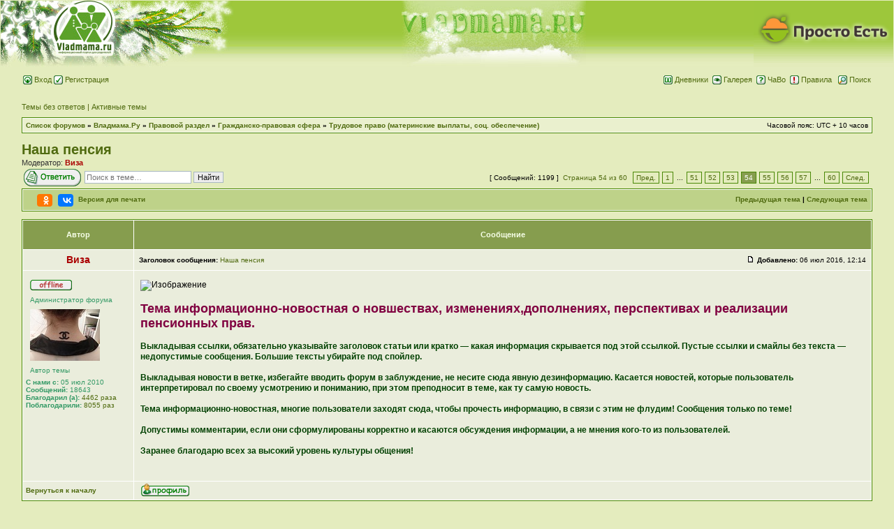

--- FILE ---
content_type: text/html; charset=UTF-8
request_url: https://vladmama.ru/forum/viewtopic.php?f=947&t=231703&sid=a76cb38af44eecfc731aa969387e5c36&start=1060
body_size: 22446
content:
<!DOCTYPE html PUBLIC "-//W3C//DTD XHTML 1.0 Transitional//EN" "http://www.w3.org/TR/xhtml1/DTD/xhtml1-transitional.dtd">
<html xmlns="http://www.w3.org/1999/xhtml" dir="ltr" lang="ru-ru" xml:lang="ru-ru">
<head>

<meta http-equiv="content-type" content="text/html; charset=UTF-8" />
<meta http-equiv="content-language" content="ru-ru" />
<meta http-equiv="content-style-type" content="text/css" />
<meta http-equiv="imagetoolbar" content="no" />
<meta name="resource-type" content="document" />
<meta name="distribution" content="global" />
<meta name="copyright" content="2000, 2002, 2005, 2007 phpBB Group" />
<meta name="description" content="Форум для родителей. Владмама. Владивосток, Дальний Восток" />

<meta http-equiv="X-UA-Compatible" content="IE=EmulateIE7; IE=EmulateIE9" />
<meta property="og:url" content="https://vladmama.ru/forum/viewtopic.php?f=947&amp;t=231703&amp;start=1060" />
<link rel="canonical" href="https://vladmama.ru/forum/viewtopic.php?f=947&amp;t=231703&amp;start=1060" />
<title>Наша пенсия - Страница 54 | VLADMAMA.RU</title>

<link rel="alternate" type="application/atom+xml" title="Лента новостей - VLADMAMA.RU" href="https://vladmama.ru/forum/feed.php" /><link rel="alternate" type="application/atom+xml" title="Лента новостей - Новости" href="https://vladmama.ru/forum/feed.php?mode=news" /><link rel="alternate" type="application/atom+xml" title="Лента новостей - Новые темы" href="https://vladmama.ru/forum/feed.php?mode=topics" /><link rel="alternate" type="application/atom+xml" title="Лента новостей - Активные темы" href="https://vladmama.ru/forum/feed.php?mode=topics_active" />

<link rel="stylesheet" href="./styles/vladmama/theme/stylesheet.css?1622609298" type="text/css" />

<script type="text/javascript" src="./styles/vladmama/template/static.js"></script>
<script src="//mc.yandex.ru/metrika/watch.js" type="text/javascript" defer="defer"></script>
<script type="text/javascript">
/*	Mod thanks for post	*/
function getElement(iElementId)
{
   if (document.all) 
   {
      return document.all[iElementId];
   }
   if (document.getElementById)
   {
      return document.getElementById(iElementId);
   }
}

function toggleElement(oElement)
{
   if (oElement.style.display == "none")
   {
      oElement.style.display = "";
   }
   else
   {
      oElement.style.display = "none";
   }
}
/* end mod thanks for post */

	function countAdClick(id)
	{
	   loadXMLDoc('./ads/click.php?a=' + id);
	}

	function countAdView(id)
	{
	   loadXMLDoc('./ads/view.php?a=' + id);
	}

// <![CDATA[
function jumpto()
{
    var page = prompt('Введите номер страницы, на которую хотите перейти:', '54');
    var per_page = '20';
    var base_url = './viewtopic.php?f=947&amp;t=231703&amp;sid=bf1a1ae1a5ee0a4475523bd05da30f4a';

    if (page !== null && !isNaN(page) && page == Math.floor(page) && page > 0)
    {
	if (base_url.indexOf('?') == -1)
	{
	    document.location.href = base_url + '?start=' + ((page - 1) * per_page);
	}
	else
	{
	    document.location.href = base_url.replace(/&amp;/g, '&') + '&start=' + ((page - 1) * per_page);
	}
    }
}
// ]]>

</script>

<!-- Google tag (gtag.js) -->
<script async src="https://www.googletagmanager.com/gtag/js?id=G-7L77HKWL6M"></script>
<script>
  window.dataLayer = window.dataLayer || [];
  function gtag(){dataLayer.push(arguments);}
  gtag('js', new Date());

  gtag('config', 'G-7L77HKWL6M');
</script>
<script type='text/javascript'><!--// <![CDATA[
    var OA_source = '947';
// ]]> --></script><script type='text/javascript' src='//b.vladmama.ru/shiec2aeka/ss.php?id=2&amp;target=_blank&amp;charset=UTF-8'></script>
<!-- Блок «Поделиться» -->
<script src="//yastatic.net/share2/share.js" async="async"></script>
<meta property="og:title" content="Наша пенсия - Страница 54 | VLADMAMA.RU">
<meta property="og:image" content="http://vladmama.ru/logo/logo_vladmama_158x158_2.png">
<meta property="og:site_name" content="VLADMAMA.RU">
<meta property="og:description" content="Владмама — форум для родителей.">

</head>

<body class="ltr" itemscope itemtype="http://schema.org/WebPage">

<div id="main-block">

<!-- Yandex.Metrika counter -->
<script type="text/javascript">
    (function (d, w, c) {
        (w[c] = w[c] || []).push(function() {
            try {
                w.yaCounter1164922 = new Ya.Metrika({
                    id:1164922,
                    clickmap:true,
                    trackLinks:true,
                    accurateTrackBounce:true
                });
            } catch(e) { }
        });

        var n = d.getElementsByTagName("script")[0],
            s = d.createElement("script"),
            f = function () { n.parentNode.insertBefore(s, n); };
        s.type = "text/javascript";
        s.async = true;
        s.src = "https://mc.yandex.ru/metrika/watch.js";

        if (w.opera == "[object Opera]") {
            d.addEventListener("DOMContentLoaded", f, false);
        } else { f(); }
    })(document, window, "yandex_metrika_callbacks");
</script>
<noscript><div><img src="https://mc.yandex.ru/watch/1164922" style="position:absolute; left:-9999px;" alt="" /></div></noscript>
<!-- /Yandex.Metrika counter --><!--LiveInternet counter--><script type="text/javascript"><!--
new Image().src = "//counter.yadro.ru/hit;vmama?r"+
escape(document.referrer)+((typeof(screen)=="undefined")?"":
";s"+screen.width+"*"+screen.height+"*"+(screen.colorDepth?
screen.colorDepth:screen.pixelDepth))+";u"+escape(document.URL)+
";"+Math.random();//--></script><!--/LiveInternet--><!-- Rating@Mail.ru counter -->
<script type="text/javascript">
var _tmr = window._tmr || (window._tmr = []);
_tmr.push({id: "1054336", type: "pageView", start: (new Date()).getTime()});
(function (d, w, id) {
  if (d.getElementById(id)) return;
  var ts = d.createElement("script"); ts.type = "text/javascript"; ts.async = true; ts.id = id;
  ts.src = (d.location.protocol == "https:" ? "https:" : "http:") + "//top-fwz1.mail.ru/js/code.js";
  var f = function () {var s = d.getElementsByTagName("script")[0]; s.parentNode.insertBefore(ts, s);};
  if (w.opera == "[object Opera]") { d.addEventListener("DOMContentLoaded", f, false); } else { f(); }
})(document, window, "topmailru-code");
</script><noscript><div style="position:absolute;left:-10000px;">
<img src="//top-fwz1.mail.ru/counter?id=1054336;js=na" style="border:0;" height="1" width="1" alt="Рейтинг@Mail.ru" />
</div></noscript>
<!-- //Rating@Mail.ru counter -->

<a name="top"></a>
<div id="wrapheader" itemscope itemtype="http://schema.org/WPHeader">
	
	<div id="logodesc" style="padding: 0; border-bottom: 0 none; margin: -5px -5px 10px;">
	<table width="100%" cellspacing="0">
		<tr>
			<td width="321"><a href="./"><img src="./images/up/2013-12-01/forum-up-1.jpg" alt="Владмама.ру"/></a></td>
			<td style="text-align: center; background: url('./images/up/2013-12-01/forum-up-bg.jpg') repeat-x;"><a href="/"><img src="./images/up/2013-12-01/forum-up-2.jpg" alt="Перейти на сайт Владмама.ру"/></a></td>
			<td width="200" style="text-align: center; background: url('./images/up/2013-10-16/forum-up-bg.png') repeat-x;">
				<a target="_blank" href="http://prostoest.ru" title="Просто Есть"><img border="0" alt="Просто Есть" src="./images/up/2013-10-16/prostoest.png" width="189" height="95" /></a>
			</td>
		</tr>
	</table>
</div>

	<div id="menubar" itemscope itemtype="http://schema.org/WPSideBar">
		<table width="100%" cellspacing="0">
		<tr>
			<td class="genmed">
				<a href="./ucp.php?mode=login&amp;redirect=.%2Fviewtopic.php%3Ff%3D947%26t%3D231703%26start%3D1060%26sid%3Dbf1a1ae1a5ee0a4475523bd05da30f4a&amp;sid=bf1a1ae1a5ee0a4475523bd05da30f4a"><img src="./styles/vladmama/theme/images/icon_mini_login.gif" width="13" height="13" alt="*" />Вход</a> <a href="./ucp.php?mode=register&amp;sid=bf1a1ae1a5ee0a4475523bd05da30f4a"><img src="./styles/vladmama/theme/images/icon_mini_register.gif" width="13" height="13" alt="*" />Регистрация</a><!-- (<a href="/forum/viewtopic.php?f=545&t=132359">Для чего нужна регистрация</a>) -->
			</td>
			<td class="genmed" align="right">
				<!-- bugzex::start --><a href="./blog.php?sid=bf1a1ae1a5ee0a4475523bd05da30f4a" title="Дневники форумчан"><img src="./styles/vladmama/imageset/icon_contact_blog.gif" width="13" height="13" alt="Дневники" />Дневники</a><!-- bugzex::end -->
				&nbsp;<a href="./gallery/index.php?sid=bf1a1ae1a5ee0a4475523bd05da30f4a" title="Галерея изображений"><img src="./styles/vladmama/theme/images/icon_mini_gallery.png" width="13" height="13" alt="*" />Галерея</a>
				&nbsp;<a href="./faq.php?sid=bf1a1ae1a5ee0a4475523bd05da30f4a" title="Часто задаваемые вопросы"><img src="./styles/vladmama/theme/images/icon_mini_faq.gif" width="13" height="13" alt="*" />ЧаВо</a>
				&nbsp;<a href="./rules?sid=bf1a1ae1a5ee0a4475523bd05da30f4a" title="Правила нашего форума"><img src="./styles/vladmama/theme/images/icon_mini_rules.gif" width="13" height="13" alt="*" />Правила</a>
				&nbsp;&nbsp;<a href="./search.php?sid=bf1a1ae1a5ee0a4475523bd05da30f4a"><img src="./styles/vladmama/theme/images/icon_mini_search.gif" width="13" height="13" alt="*" />Поиск</a>
			</td>
		</tr>
		</table>
	</div>
</div>
<div id="topbanners" align="center">
	
	<div class="banner" style="display: inline-block; margin: 4px;"><script type='text/javascript'>OA_show(22);</script><noscript><a target='_blank' href='//b.vladmama.ru/shiec2aeka/c.php?n=af0809c9'><img border='0' alt='' src='//b.vladmama.ru/shiec2aeka/a.php?zoneid=22&amp;n=af0809c9' /></a></noscript></div>
	<div class="banner b936x60" style="display: inline-block; margin: 4px; overflow: visible;"><script type='text/javascript'>OA_show(19);</script><noscript><a target='_blank' href='//b.vladmama.ru/shiec2aeka/c.php?n=d729d25'><img border='0' alt='' src='//b.vladmama.ru/shiec2aeka/a.php?zoneid=19&amp;n=d729d25' /></a></noscript></div>
	<div class="banner b468x60" style="display: inline-block; margin: 4px; overflow: visible; vertical-align: top"><script type='text/javascript'>OA_show(5);</script><noscript><a target='_blank' href='//b.vladmama.ru/shiec2aeka/c.php?n=9f4c421'><img border='0' alt='' src='//b.vladmama.ru/shiec2aeka/a.php?zoneid=5&amp;n=9f4c421' /></a></noscript></div>
	<div class="banner b468x60" style="display: inline-block; margin: 4px; overflow: visible; vertical-align: top"><script type='text/javascript'>OA_show(6);</script><noscript><a target='_blank' href='//b.vladmama.ru/shiec2aeka/c.php?n=be0642d'><img border='0' alt='' src='//b.vladmama.ru/shiec2aeka/a.php?zoneid=6&amp;n=be0642d' /></a></noscript></div>
	
</div>

<div id="wrapcentre">
	
	<p class="searchbar" itemscope itemtype="http://schema.org/WPSideBar">
		<span style="float: left;"><a href="./search.php?search_id=unanswered&amp;sid=bf1a1ae1a5ee0a4475523bd05da30f4a">Темы без ответов</a> | <a href="./search.php?search_id=active_topics&amp;sid=bf1a1ae1a5ee0a4475523bd05da30f4a">Активные темы</a>
		</span>
		
	</p>
	<table class="tablebg" width="100%" cellspacing="1" cellpadding="0">
	<tr>
		<td class="row1">
			
			<p class="breadcrumbs" itemscope itemtype="http://schema.org/BreadcrumbList">
				<span itemprop="itemListElement" itemscope itemtype="http://schema.org/ListItem">
					<a itemprop="item" href="./?sid=bf1a1ae1a5ee0a4475523bd05da30f4a"><span itemprop="name">Список форумов</span></a>
					<meta itemprop="position" content="1" />
				</span>
				 &#187;
				<span itemprop="itemListElement" itemscope itemtype="http://schema.org/ListItem">
					<a itemprop="item" href="./viewforum.php?f=189&amp;sid=bf1a1ae1a5ee0a4475523bd05da30f4a"><span itemprop="name">Владмама.Ру</span></a>
					<meta itemprop="position" content="2" />
				</span>
				 &#187;
				<span itemprop="itemListElement" itemscope itemtype="http://schema.org/ListItem">
					<a itemprop="item" href="./viewforum.php?f=256&amp;sid=bf1a1ae1a5ee0a4475523bd05da30f4a"><span itemprop="name">Правовой раздел</span></a>
					<meta itemprop="position" content="3" />
				</span>
				 &#187;
				<span itemprop="itemListElement" itemscope itemtype="http://schema.org/ListItem">
					<a itemprop="item" href="./viewforum.php?f=941&amp;sid=bf1a1ae1a5ee0a4475523bd05da30f4a"><span itemprop="name">Гражданско-правовая сфера</span></a>
					<meta itemprop="position" content="4" />
				</span>
				 &#187;
				<span itemprop="itemListElement" itemscope itemtype="http://schema.org/ListItem">
					<a itemprop="item" href="./viewforum.php?f=947&amp;sid=bf1a1ae1a5ee0a4475523bd05da30f4a"><span itemprop="name">Трудовое право (материнские выплаты, соц. обеспечение)</span></a>
					<meta itemprop="position" content="5" />
				</span>
				
			</p>
			
			<p class="datetime">Часовой пояс: UTC + 10 часов </p>
		</td>
	</tr>
	</table>

	<br />

<div itemscope itemtype="http://schema.org/DiscussionForumPosting">
<div id="pageheader">
	<h2><a class="titles" href="./viewtopic.php?f=947&amp;t=231703">Наша пенсия</a></h2>


	<div class="moderators">Модератор: <a href="./memberlist.php?mode=viewprofile&amp;u=50590&amp;sid=bf1a1ae1a5ee0a4475523bd05da30f4a" style="color: #AA0000;" class="username-coloured">Виза</a></div>


</div>

<div id="pagecontent">

	<table width="100%" cellspacing="1">
	<tr>
		<td align="left" valign="middle" nowrap="nowrap">
		<a href="./posting.php?mode=reply&amp;f=947&amp;t=231703&amp;sid=bf1a1ae1a5ee0a4475523bd05da30f4a"><img src="./styles/vladmama/imageset/ru/button_topic_reply.gif" alt="Ответить на тему" title="Ответить на тему" /></a>
		</td>
		
			<td class="search-box" nowrap="nowrap"><form method="get" name="search" action="./search.php?sid=bf1a1ae1a5ee0a4475523bd05da30f4a"><input class="post" type="text" placeholder="Поиск в теме…" name="keywords" size="20" /> <input class="btnlite" type="submit" value="Найти" /><input type="hidden" name="t" value="231703" />
<input type="hidden" name="sf" value="msgonly" />
<input type="hidden" name="sid" value="bf1a1ae1a5ee0a4475523bd05da30f4a" />
</form></td>
			<td class="gensmall" width="100%" align="right" nowrap="nowrap">[ Сообщений: 1199 ]<b class="pagination"> &nbsp;<a href="#" onclick="jumpto(); return false;" title="Перейти на страницу…">Страница <strong>54</strong> из <strong>60</strong></a>&nbsp; <span><a href="./viewtopic.php?f=947&amp;t=231703&amp;sid=bf1a1ae1a5ee0a4475523bd05da30f4a&amp;start=1040" title="Предыдущая страница">Пред.</a><a href="./viewtopic.php?f=947&amp;t=231703&amp;sid=bf1a1ae1a5ee0a4475523bd05da30f4a">1</a> ... <a href="./viewtopic.php?f=947&amp;t=231703&amp;sid=bf1a1ae1a5ee0a4475523bd05da30f4a&amp;start=1000">51</a><span class="page-sep">, </span><a href="./viewtopic.php?f=947&amp;t=231703&amp;sid=bf1a1ae1a5ee0a4475523bd05da30f4a&amp;start=1020">52</a><span class="page-sep">, </span><a href="./viewtopic.php?f=947&amp;t=231703&amp;sid=bf1a1ae1a5ee0a4475523bd05da30f4a&amp;start=1040">53</a><span class="page-sep">, </span><strong>54</strong><span class="page-sep">, </span><a href="./viewtopic.php?f=947&amp;t=231703&amp;sid=bf1a1ae1a5ee0a4475523bd05da30f4a&amp;start=1080">55</a><span class="page-sep">, </span><a href="./viewtopic.php?f=947&amp;t=231703&amp;sid=bf1a1ae1a5ee0a4475523bd05da30f4a&amp;start=1100">56</a><span class="page-sep">, </span><a href="./viewtopic.php?f=947&amp;t=231703&amp;sid=bf1a1ae1a5ee0a4475523bd05da30f4a&amp;start=1120">57</a> ... <a href="./viewtopic.php?f=947&amp;t=231703&amp;sid=bf1a1ae1a5ee0a4475523bd05da30f4a&amp;start=1180">60</a><a href="./viewtopic.php?f=947&amp;t=231703&amp;sid=bf1a1ae1a5ee0a4475523bd05da30f4a&amp;start=1080" title="Следующая страница">След.</a></span></b></td>
		
	</tr>
	</table>

	<table class="tablebg" width="100%" cellspacing="1">
	<tr>
		<td class="cat">
			<table width="100%" cellspacing="0">
			<tr>
				<td class="nav" nowrap="nowrap">&nbsp;
				
					<div class="ya-share2" style="display: inline-block; vertical-align: middle; padding-right: 4px" data-size="s" data-services="odnoklassniki,vkontakte" data-counter="" data-image:vkontakte="http://vladmama.ru/logo/logo_vladmama_163x100.png"></div>
					<a href="./viewtopic.php?f=947&amp;t=231703&amp;start=1060&amp;sid=bf1a1ae1a5ee0a4475523bd05da30f4a&amp;view=print" title="Версия для печати">Версия для печати</a>
				</td>
				<td class="nav" align="right" nowrap="nowrap"><a href="./viewtopic.php?f=947&amp;t=231703&amp;view=previous&amp;sid=bf1a1ae1a5ee0a4475523bd05da30f4a">Предыдущая тема</a> | <a href="./viewtopic.php?f=947&amp;t=231703&amp;view=next&amp;sid=bf1a1ae1a5ee0a4475523bd05da30f4a">Следующая тема</a>&nbsp;</td>
			</tr>
			</table>
		</td>
	</tr>

	</table>
	<br />


	<a name="p17737810"></a>
	<table class="tablebg" width="100%" cellspacing="1">
	
		<tr>
			<th>Автор</th>
			<th>Сообщение</th>
		</tr>
	<tr class="row3">

			<td align="center" valign="middle" style="max-width: 150px; overflow: hidden">
				
								<b class="postauthor" style="color: #AA0000"><span itemprop="author">Виза</span></b>
			</td>
			<td width="100%" height="25">
				<table width="100%" cellspacing="0">
				<tr>
				
					<td class="gensmall" width="100%">
						<div style="float: left;">&nbsp;<b>Заголовок сообщения:</b> <a href="#p17737810"><span itemprop="headline">Наша пенсия</span> </a></div>
						<div style="float: right;"><a href="./viewtopic.php?p=17737810&amp;sid=bf1a1ae1a5ee0a4475523bd05da30f4a#p17737810"><img src="./styles/vladmama/imageset/icon_post_target.gif" width="12" height="9" alt="Сообщение" title="Сообщение" /></a>
								<b>Добавлено:</b> <time datetime="2016-07-06T12:14:47+10:00">06 июл 2016, 12:14</time>&nbsp;
						</div>
					</td>
				</tr>
				</table>
			</td>
		</tr>

		<tr class="row3">

			<td valign="top" class="profile" style="min-width: 150px">
			
				<table cellspacing="4" align="center" width="150">
			
				<tr>
					<td><img src="./styles/vladmama/imageset/ru/icon_user_offline.gif" alt="Не в сети" title="Не в сети" /></td>
				</tr>
			
				<tr>
					<td class="postdetails">Администратор форума</td>
				</tr>
			
				<tr>
					<td><img src="./images/avatars/upload/254adcce2b86f162029f0dacca4450db_50590.jpg" width="100" height="74" alt="Аватара пользователя" /></td>
				</tr>
			
				<tr>
					<td class="postdetails">Автор темы</td>
				</tr>
			
				</table>

				<span class="postdetails">
					<b>С нами с:</b> 05 июл 2010<br /><b>Сообщений:</b> 18643<br /><b>Благодарил&nbsp;(а):</b> <a href="./thankslist.php?mode=givens&amp;author_id=50590&amp;give=true&amp;sid=bf1a1ae1a5ee0a4475523bd05da30f4a">4462 раза</a><br /><b>Поблагодарили:</b> <a href="./thankslist.php?mode=givens&amp;author_id=50590&amp;give=false&amp;sid=bf1a1ae1a5ee0a4475523bd05da30f4a">8055 раз</a>
				</span>
			
			</td>
			<td valign="top">
				<table width="100%" cellspacing="5">
				<tr>
					<td>
					

						<div itemprop="articleBody" class="postbody"><img src="//ic.vladmama.ru/ic/ipic.su/img/img7/fs/606.1467770998.jpg" alt="Изображение" /><br /><br /><span style="font-weight: bold"><span style="color: #800040"><span style="font-size: 150%; line-height: normal">Тема информационно-новостная о новшествах, изменениях,дополнениях, перспективах и реализации пенсионных прав.</span></span></span><br /><br /><span style="color: #004000"><span style="font-weight: bold">Выкладывая ссылки, обязательно указывайте заголовок статьи или кратко — какая информация скрывается под этой ссылкой. Пустые ссылки и смайлы без текста — недопустимые сообщения. Большие тексты убирайте под спойлер.<br /><br />Выкладывая новости в ветке, избегайте вводить форум в заблуждение, не несите сюда явную дезинформацию. Касается новостей, которые пользователь интерпретировал по своему усмотрению и пониманию, при этом преподносит в теме, как ту самую новость.<br /><br />Тема информационно-новостная, многие пользователи заходят сюда, чтобы прочесть информацию, в связи с этим не флудим! Сообщения только по теме!<br /><br />Допустимы комментарии, если они сформулированы корректно и касаются обсуждения информации, а не мнения кого-то из пользователей.<br /><br />Заранее благодарю всех за высокий уровень культуры общения!</span></span></div>

					<br clear="all" /><br />

						<table width="100%" cellspacing="0">
						<tr valign="middle">
							<td class="gensmall" align="right">
							
							</td>
						</tr>
						</table>
					</td>
				</tr>
				</table>
			</td>
		</tr>

		<tr class="row3">

			<td class="profile"><strong><a href="#wrapheader">Вернуться к началу</a></strong></td>
			<td><div class="gensmall" style="float: left;">&nbsp;
				<a href="./memberlist.php?mode=viewprofile&amp;u=50590&amp;sid=bf1a1ae1a5ee0a4475523bd05da30f4a"><img src="./styles/vladmama/imageset/ru/icon_user_profile.gif" alt="Профиль" title="Профиль" /></a> <!-- bugzex:start - ссылка на дневник в блоке ссылок --><!-- bugzex:end -->&nbsp;
				
				</div>
				<div class="gensmall" style="float: right;">
					&nbsp;
				</div>
			</td>
			
		</tr>
	</table>
	<br clear="all" />

	<a name="p18912003"></a>
	<table class="tablebg" width="100%" cellspacing="1">
	<tr class="row2">

			<td align="center" valign="middle" style="max-width: 150px; overflow: hidden">
				
								<b class="postauthor" style="color: #506B10"><span itemprop="author">СОМ</span></b>
			</td>
			<td width="100%" height="25">
				<table width="100%" cellspacing="0">
				<tr>
				
					<td class="gensmall" width="100%">
						<div style="float: left;">&nbsp;<b>Заголовок сообщения:</b> <a href="#p18912003"><span itemprop="headline">Re: Наша пенсия</span> </a></div>
						<div style="float: right;"><a href="./viewtopic.php?p=18912003&amp;sid=bf1a1ae1a5ee0a4475523bd05da30f4a#p18912003"><img src="./styles/vladmama/imageset/icon_post_target.gif" width="12" height="9" alt="Сообщение" title="Сообщение" /></a>
								<b>Добавлено:</b> <time itemprop="datePublished" datetime="2022-01-17T09:29:59+10:00">17 янв 2022, 09:29</time>&nbsp;
						</div>
					</td>
				</tr>
				</table>
			</td>
		</tr>

		<tr class="row2">

			<td valign="top" class="profile" style="min-width: 150px">
			
				<table cellspacing="4" align="center" width="150">
			
				<tr>
					<td><img src="./styles/vladmama/imageset/ru/icon_user_offline.gif" alt="Не в сети" title="Не в сети" /></td>
				</tr>
			
				<tr>
					<td class="postdetails">Порт постоянной приписки Владмама.ру</td>
				</tr>
			
				</table>

				<span class="postdetails">
					
							<b>Имя</b>: Ольга<br />
						<b>С нами с:</b> 22 фев 2013<br /><b>Сообщений:</b> 13524<br /><b>Откуда:</b> Владивосток<br /><b>Благодарил&nbsp;(а):</b> <a href="./thankslist.php?mode=givens&amp;author_id=94250&amp;give=true&amp;sid=bf1a1ae1a5ee0a4475523bd05da30f4a">607 раз</a><br /><b>Поблагодарили:</b> <a href="./thankslist.php?mode=givens&amp;author_id=94250&amp;give=false&amp;sid=bf1a1ae1a5ee0a4475523bd05da30f4a">989 раз</a>
				</span>
			
			</td>
			<td valign="top">
				<table width="100%" cellspacing="5">
				<tr>
					<td>
					

						<div itemprop="articleBody" class="postbody"><span style="font-weight: bold">Spring</span>,<br /><div class="quotetitle"><b>Цитата:</b></div><div class="quotecontent"> проиндексируют на 8,6% задним числом </div></div>

					
						<div class="postbody"><div class="sig-sep" style="border-bottom: 1px solid #888888 !important; clear: both; margin: 20px 0 3px; width: 142px;"></div><div class="sig-body"><a href="./go.php?https://visited.ru" onclick="window.open(this.href);return false;this.target='_blank';" class="postlink" rel="nofollow"><img src="https://visited.ru/flagmap.php?visited=ATBYCZEEFRDEITMCPLRUUACNPHKRTHUZVN" alt="Изображение" /></a></div></div>
					<br clear="all" /><br />

						<table width="100%" cellspacing="0">
						<tr valign="middle">
							<td class="gensmall" align="right">
							
							</td>
						</tr>
						</table>
					</td>
				</tr>
				</table>
			</td>
		</tr>

		<tr class="row2">

			<td class="profile"><strong><a href="#wrapheader">Вернуться к началу</a></strong></td>
			<td><div class="gensmall" style="float: left;">&nbsp;
				<a href="./memberlist.php?mode=viewprofile&amp;u=94250&amp;sid=bf1a1ae1a5ee0a4475523bd05da30f4a"><img src="./styles/vladmama/imageset/ru/icon_user_profile.gif" alt="Профиль" title="Профиль" /></a> <!-- bugzex:start - ссылка на дневник в блоке ссылок --><!-- bugzex:end -->&nbsp;
				
				</div>
				<div class="gensmall" style="float: right;">
					&nbsp;
				</div>
			</td>
			
		</tr>
	</table>
	<br clear="all" />

	<a name="p18934333"></a>
	<table class="tablebg" width="100%" cellspacing="1">
	<tr class="row1">

			<td align="center" valign="middle" style="max-width: 150px; overflow: hidden">
				
								<b class="postauthor" style="color: #506B10"><span itemprop="author">valyasem</span></b>
			</td>
			<td width="100%" height="25">
				<table width="100%" cellspacing="0">
				<tr>
				
					<td class="gensmall" width="100%">
						<div style="float: left;">&nbsp;<b>Заголовок сообщения:</b> <a href="#p18934333"><span itemprop="headline">Re: Наша пенсия</span> </a></div>
						<div style="float: right;"><a href="./viewtopic.php?p=18934333&amp;sid=bf1a1ae1a5ee0a4475523bd05da30f4a#p18934333"><img src="./styles/vladmama/imageset/icon_post_target.gif" width="12" height="9" alt="Сообщение" title="Сообщение" /></a>
								<b>Добавлено:</b> <time datetime="2022-05-13T18:38:47+10:00">13 май 2022, 18:38</time>&nbsp;
						</div>
					</td>
				</tr>
				</table>
			</td>
		</tr>

		<tr class="row1">

			<td valign="top" class="profile" style="min-width: 150px">
			
				<table cellspacing="4" align="center" width="150">
			
				<tr>
					<td><img src="./styles/vladmama/imageset/ru/icon_user_offline.gif" alt="Не в сети" title="Не в сети" /></td>
				</tr>
			
				<tr>
					<td class="postdetails">Поддержите новичка!</td>
				</tr>
			
				</table>

				<span class="postdetails">
					<b>С нами с:</b> 29 май 2009<br /><b>Сообщений:</b> 35<br /><b>Благодарил&nbsp;(а):</b> <a href="./thankslist.php?mode=givens&amp;author_id=27818&amp;give=true&amp;sid=bf1a1ae1a5ee0a4475523bd05da30f4a">7 раз</a><br /><b>Поблагодарили:</b> <a href="./thankslist.php?mode=givens&amp;author_id=27818&amp;give=false&amp;sid=bf1a1ae1a5ee0a4475523bd05da30f4a">2 раза</a>
				</span>
			
			</td>
			<td valign="top">
				<table width="100%" cellspacing="5">
				<tr>
					<td>
					

						<div itemprop="articleBody" class="postbody">Девочки! Может кто-нибудь подсказать как получить звание Ветеран труда регионального значения? Вроде там нужен стаж для женщин 35 лет.</div>

					<br clear="all" /><br />

						<table width="100%" cellspacing="0">
						<tr valign="middle">
							<td class="gensmall" align="right">
							
							</td>
						</tr>
						</table>
					</td>
				</tr>
				</table>
			</td>
		</tr>

		<tr class="row1">

			<td class="profile"><strong><a href="#wrapheader">Вернуться к началу</a></strong></td>
			<td><div class="gensmall" style="float: left;">&nbsp;
				<a href="./memberlist.php?mode=viewprofile&amp;u=27818&amp;sid=bf1a1ae1a5ee0a4475523bd05da30f4a"><img src="./styles/vladmama/imageset/ru/icon_user_profile.gif" alt="Профиль" title="Профиль" /></a> <!-- bugzex:start - ссылка на дневник в блоке ссылок --><!-- bugzex:end -->&nbsp;
				
				</div>
				<div class="gensmall" style="float: right;">
					&nbsp;
				</div>
			</td>
			
		</tr>
	</table>
	<br clear="all" />

	<a name="p18934340"></a>
	<table class="tablebg" width="100%" cellspacing="1">
	<tr class="row2">

			<td align="center" valign="middle" style="max-width: 150px; overflow: hidden">
				
								<b class="postauthor" style="color: #506B10"><span itemprop="author">Пална</span></b>
			</td>
			<td width="100%" height="25">
				<table width="100%" cellspacing="0">
				<tr>
				
					<td class="gensmall" width="100%">
						<div style="float: left;">&nbsp;<b>Заголовок сообщения:</b> <a href="#p18934340"><span itemprop="headline">Re: Наша пенсия</span> </a></div>
						<div style="float: right;"><a href="./viewtopic.php?p=18934340&amp;sid=bf1a1ae1a5ee0a4475523bd05da30f4a#p18934340"><img src="./styles/vladmama/imageset/icon_post_target.gif" width="12" height="9" alt="Сообщение" title="Сообщение" /></a>
								<b>Добавлено:</b> <time datetime="2022-05-13T20:12:58+10:00">13 май 2022, 20:12</time>&nbsp;
						</div>
					</td>
				</tr>
				</table>
			</td>
		</tr>

		<tr class="row2">

			<td valign="top" class="profile" style="min-width: 150px">
			
				<table cellspacing="4" align="center" width="150">
			
				<tr>
					<td><img src="./styles/vladmama/imageset/ru/icon_user_offline.gif" alt="Не в сети" title="Не в сети" /></td>
				</tr>
			
				<tr>
					<td class="postdetails">Порт постоянной приписки Владмама.ру</td>
				</tr>
			
				<tr>
					<td><img src="./images/avatars/upload/254adcce2b86f162029f0dacca4450db_97114.jpg" width="100" height="80" alt="Аватара пользователя" /></td>
				</tr>
			
				</table>

				<span class="postdetails">
					
							<b>Имя</b>: Людмила<br />
						<b>С нами с:</b> 17 май 2013<br /><b>Сообщений:</b> 14648<br /><b>Благодарил&nbsp;(а):</b> <a href="./thankslist.php?mode=givens&amp;author_id=97114&amp;give=true&amp;sid=bf1a1ae1a5ee0a4475523bd05da30f4a">2500 раз</a><br /><b>Поблагодарили:</b> <a href="./thankslist.php?mode=givens&amp;author_id=97114&amp;give=false&amp;sid=bf1a1ae1a5ee0a4475523bd05da30f4a">3120 раз</a>
				</span>
			
			</td>
			<td valign="top">
				<table width="100%" cellspacing="5">
				<tr>
					<td>
					

						<div itemprop="articleBody" class="postbody"><span style="font-weight: bold">valyasem</span>,<br />Стажа мало, надо иметь грамоты, звание,  награду за работу  в одной отрасли.</div>

					
						<div class="postbody"><div class="sig-sep" style="border-bottom: 1px solid #888888 !important; clear: both; margin: 20px 0 3px; width: 142px;"></div><div class="sig-body">В женщине должны быть мозги, а не какие-то там изюминки и загадки.</div></div>
					<br clear="all" /><br />

						<table width="100%" cellspacing="0">
						<tr valign="middle">
							<td class="gensmall" align="right">
							
									<table width="100%" cellspacing="0">
										<tr valign="middle">
											<td class="gensmall" align="left">
											<hr />
											За это сообщение автора <a href="./memberlist.php?mode=viewprofile&amp;u=97114&amp;sid=bf1a1ae1a5ee0a4475523bd05da30f4a">Пална</a> поблагодарил: <a href="./memberlist.php?mode=viewprofile&amp;u=27818&amp;sid=bf1a1ae1a5ee0a4475523bd05da30f4a">valyasem</a></td>
										</tr>
									</table>
								
							</td>
						</tr>
						</table>
					</td>
				</tr>
				</table>
			</td>
		</tr>

		<tr class="row2">

			<td class="profile"><strong><a href="#wrapheader">Вернуться к началу</a></strong></td>
			<td><div class="gensmall" style="float: left;">&nbsp;
				<a href="./memberlist.php?mode=viewprofile&amp;u=97114&amp;sid=bf1a1ae1a5ee0a4475523bd05da30f4a"><img src="./styles/vladmama/imageset/ru/icon_user_profile.gif" alt="Профиль" title="Профиль" /></a> <!-- bugzex:start - ссылка на дневник в блоке ссылок --><!-- bugzex:end -->&nbsp;
				
				</div>
				<div class="gensmall" style="float: right;">
					&nbsp;
				</div>
			</td>
			
		</tr>
	</table>
	<br clear="all" />

	<a name="p18934347"></a>
	<table class="tablebg" width="100%" cellspacing="1">
	<tr class="row1">

			<td align="center" valign="middle" style="max-width: 150px; overflow: hidden">
				
								<b class="postauthor" style="color: #506B10"><span itemprop="author">Таточка19</span></b>
			</td>
			<td width="100%" height="25">
				<table width="100%" cellspacing="0">
				<tr>
				
					<td class="gensmall" width="100%">
						<div style="float: left;">&nbsp;<b>Заголовок сообщения:</b> <a href="#p18934347"><span itemprop="headline">Re: Наша пенсия</span> </a></div>
						<div style="float: right;"><a href="./viewtopic.php?p=18934347&amp;sid=bf1a1ae1a5ee0a4475523bd05da30f4a#p18934347"><img src="./styles/vladmama/imageset/icon_post_target.gif" width="12" height="9" alt="Сообщение" title="Сообщение" /></a>
								<b>Добавлено:</b> <time datetime="2022-05-13T20:39:33+10:00">13 май 2022, 20:39</time>&nbsp;
						</div>
					</td>
				</tr>
				</table>
			</td>
		</tr>

		<tr class="row1">

			<td valign="top" class="profile" style="min-width: 150px">
			
				<table cellspacing="4" align="center" width="150">
			
				<tr>
					<td><img src="./styles/vladmama/imageset/ru/icon_user_offline.gif" alt="Не в сети" title="Не в сети" /></td>
				</tr>
			
				<tr>
					<td class="postdetails">На Владмаме мне нравится все больше!</td>
				</tr>
			
				<tr>
					<td><img src="./images/avatars/gallery/avatars2/animals106file.jpg" width="100" height="100" alt="Аватара пользователя" /></td>
				</tr>
			
				</table>

				<span class="postdetails">
					
							<b>Имя</b>: Наташа<br />
						<b>С нами с:</b> 08 апр 2011<br /><b>Сообщений:</b> 804<br /><b>Благодарил&nbsp;(а):</b> <a href="./thankslist.php?mode=givens&amp;author_id=66417&amp;give=true&amp;sid=bf1a1ae1a5ee0a4475523bd05da30f4a">34 раза</a><br /><b>Поблагодарили:</b> <a href="./thankslist.php?mode=givens&amp;author_id=66417&amp;give=false&amp;sid=bf1a1ae1a5ee0a4475523bd05da30f4a">217 раз</a>
				</span>
			
			</td>
			<td valign="top">
				<table width="100%" cellspacing="5">
				<tr>
					<td>
					

						<div itemprop="articleBody" class="postbody"><span style="font-weight: bold">valyasem</span>,<br />1. Почетное звание &quot;Ветеран труда Приморского края&quot; присваивается гражданам Российской Федерации при наличии стажа работы на территории Приморского края не менее 40 лет - для мужчин и 35 лет - для женщин или стажа работы в местностях Приморского края, приравненных к районам Крайнего Севера, не менее 35 лет - для мужчин и 30 лет - для женщин, не имеющим звания &quot;Ветеран труда&quot;, награжденным одной из наград Приморского края, установленных Законом Приморского края от 4 июня 2014 года N 436-КЗ &quot;О наградах Приморского края&quot; (далее - Закон N 436-КЗ), либо грамотой высшего должностного лица Приморского края, или высшего органа исполнительной власти Приморского края, или органа законодательной власти Приморского края, или органов государственной власти Приморского края, действовавших до принятия Конституции Российской Федерации 12 декабря 1993 года, либо почетной грамотой территориальных объединений (ассоциаций) организаций профсоюзов, зарегистрированных на территории Приморского края, награждение которой произведено после 1 января 2019 года (далее - грамоты профсоюзов), при условии, что лицо являлось членом профсоюзной организации не менее 15 лет, либо награжденным нагрудным знаком &quot;Почетный донор СССР&quot; или &quot;Почетный донор России&quot;.<br /><!-- m --><a class="postlink" href="./go.php?https://docs.cntd.ru/document/494223452?section=text" onclick="window.open(this.href);return false;this.target='_blank';" rel="nofollow">https://docs.cntd.ru/document/494223452?section=text</a><!-- m --></div>

					<br clear="all" /><br />

						<table width="100%" cellspacing="0">
						<tr valign="middle">
							<td class="gensmall" align="right">
							
									<table width="100%" cellspacing="0">
										<tr valign="middle">
											<td class="gensmall" align="left">
											<hr />
											За это сообщение автора <a href="./memberlist.php?mode=viewprofile&amp;u=66417&amp;sid=bf1a1ae1a5ee0a4475523bd05da30f4a">Таточка19</a> поблагодарил: <a href="./memberlist.php?mode=viewprofile&amp;u=17018&amp;sid=bf1a1ae1a5ee0a4475523bd05da30f4a">Добрая тигра</a></td>
										</tr>
									</table>
								
							</td>
						</tr>
						</table>
					</td>
				</tr>
				</table>
			</td>
		</tr>

		<tr class="row1">

			<td class="profile"><strong><a href="#wrapheader">Вернуться к началу</a></strong></td>
			<td><div class="gensmall" style="float: left;">&nbsp;
				<a href="./memberlist.php?mode=viewprofile&amp;u=66417&amp;sid=bf1a1ae1a5ee0a4475523bd05da30f4a"><img src="./styles/vladmama/imageset/ru/icon_user_profile.gif" alt="Профиль" title="Профиль" /></a> <!-- bugzex:start - ссылка на дневник в блоке ссылок --><!-- bugzex:end -->&nbsp;
				
				</div>
				<div class="gensmall" style="float: right;">
					&nbsp;
				</div>
			</td>
			
		</tr>
	</table>
	<br clear="all" />

	<a name="p18934448"></a>
	<table class="tablebg" width="100%" cellspacing="1">
	<tr class="row2">

			<td align="center" valign="middle" style="max-width: 150px; overflow: hidden">
				
								<b class="postauthor" style="color: #506B10"><span itemprop="author">lipka</span></b>
			</td>
			<td width="100%" height="25">
				<table width="100%" cellspacing="0">
				<tr>
				
					<td class="gensmall" width="100%">
						<div style="float: left;">&nbsp;<b>Заголовок сообщения:</b> <a href="#p18934448"><span itemprop="headline">Re: Наша пенсия</span> </a></div>
						<div style="float: right;"><a href="./viewtopic.php?p=18934448&amp;sid=bf1a1ae1a5ee0a4475523bd05da30f4a#p18934448"><img src="./styles/vladmama/imageset/icon_post_target.gif" width="12" height="9" alt="Сообщение" title="Сообщение" /></a>
								<b>Добавлено:</b> <time datetime="2022-05-14T18:29:36+10:00">14 май 2022, 18:29</time>&nbsp;
						</div>
					</td>
				</tr>
				</table>
			</td>
		</tr>

		<tr class="row2">

			<td valign="top" class="profile" style="min-width: 150px">
			
				<table cellspacing="4" align="center" width="150">
			
				<tr>
					<td><img src="./styles/vladmama/imageset/ru/icon_user_offline.gif" alt="Не в сети" title="Не в сети" /></td>
				</tr>
			
				<tr>
					<td><img src="./images/ranks/month_man.gif" alt="Душа Владмамы" title="Душа Владмамы" /></td>
				</tr>
			
				<tr>
					<td class="postdetails">Душа Владмамы</td>
				</tr>
			
				<tr>
					<td><img src="./images/avatars/upload/254adcce2b86f162029f0dacca4450db_9575.jpg" width="100" height="66" alt="Аватара пользователя" /></td>
				</tr>
			
				</table>

				<span class="postdetails">
					
							<b>Имя</b>: Елена<br />
						<b>С нами с:</b> 15 июл 2007<br /><b>Сообщений:</b> 12190<br /><b>Изображений:</b> 3<br /><b>Откуда:</b> 2я речка<br /><b>Благодарил&nbsp;(а):</b> <a href="./thankslist.php?mode=givens&amp;author_id=9575&amp;give=true&amp;sid=bf1a1ae1a5ee0a4475523bd05da30f4a">419 раз</a><br /><b>Поблагодарили:</b> <a href="./thankslist.php?mode=givens&amp;author_id=9575&amp;give=false&amp;sid=bf1a1ae1a5ee0a4475523bd05da30f4a">810 раз</a>
				</span>
			
			</td>
			<td valign="top">
				<table width="100%" cellspacing="5">
				<tr>
					<td>
					

						<div itemprop="articleBody" class="postbody">Муж в приставах отпахал после универа , дали  звание  , правда пока никаких льгот, сказали пенсию ждать  <img src="./images/smilies/ag.gif" alt=":-)" title="Смех" /></div>

					
						<div class="postbody"><div class="sig-sep" style="border-bottom: 1px solid #888888 !important; clear: both; margin: 20px 0 3px; width: 142px;"></div><div class="sig-body"><a href="./go.php?https://sibmama.ru" onclick="window.open(this.href);return false;this.target='_blank';" class="postlink" rel="nofollow"><img src="https://sibmama.ru/line/1h1i0j8abba8j3j9jcde8eae8f22623313130353bedfbf8f3.png" alt="Изображение" /></a><br /><a href="./go.php?https://sibmama.ru" onclick="window.open(this.href);return false;this.target='_blank';" class="postlink" rel="nofollow"><img src="https://sibmama.ru/line/1h1i0j8abbabj3j2jc4e0ede8ebf3.png" alt="Изображение" /></a><br /><a href="./go.php?https://sibmama.ru" onclick="window.open(this.href);return false;this.target='_blank';" class="postlink" rel="nofollow"><img src="https://sibmama.ru/line/1h1i0j5ccdd5j3jajcdeef1e8ec20eee4edf320f4e0ece8ebe8fe.png" alt="Изображение" /></a><br /><a href="./go.php?https://visited.ru" onclick="window.open(this.href);return false;this.target='_blank';" class="postlink" rel="nofollow"><img src="https://visited.ru/flagmap.php?visited=EGAMATAZBYCZFRGEDEITTRCNJPMYMVKRTH" alt="Изображение" /></a></div></div>
					<br clear="all" /><br />

						<table width="100%" cellspacing="0">
						<tr valign="middle">
							<td class="gensmall" align="right">
							
							</td>
						</tr>
						</table>
					</td>
				</tr>
				</table>
			</td>
		</tr>

		<tr class="row2">

			<td class="profile"><strong><a href="#wrapheader">Вернуться к началу</a></strong></td>
			<td><div class="gensmall" style="float: left;">&nbsp;
				<a href="./memberlist.php?mode=viewprofile&amp;u=9575&amp;sid=bf1a1ae1a5ee0a4475523bd05da30f4a"><img src="./styles/vladmama/imageset/ru/icon_user_profile.gif" alt="Профиль" title="Профиль" /></a> <!-- bugzex:start - ссылка на дневник в блоке ссылок --><!-- bugzex:end -->&nbsp;
				
				</div>
				<div class="gensmall" style="float: right;">
					&nbsp;
				</div>
			</td>
			
		</tr>
	</table>
	<br clear="all" />

	<a name="p18937301"></a>
	<table class="tablebg" width="100%" cellspacing="1">
	<tr class="row1">

			<td align="center" valign="middle" style="max-width: 150px; overflow: hidden">
				
								<b class="postauthor" style="color: #506B10"><span itemprop="author">Летняя ночь</span></b>
			</td>
			<td width="100%" height="25">
				<table width="100%" cellspacing="0">
				<tr>
				
					<td class="gensmall" width="100%">
						<div style="float: left;">&nbsp;<b>Заголовок сообщения:</b> <a href="#p18937301"><span itemprop="headline">Re: Наша пенсия</span> </a></div>
						<div style="float: right;"><a href="./viewtopic.php?p=18937301&amp;sid=bf1a1ae1a5ee0a4475523bd05da30f4a#p18937301"><img src="./styles/vladmama/imageset/icon_post_target.gif" width="12" height="9" alt="Сообщение" title="Сообщение" /></a>
								<b>Добавлено:</b> <time datetime="2022-06-01T21:08:51+10:00">01 июн 2022, 21:08</time>&nbsp;
						</div>
					</td>
				</tr>
				</table>
			</td>
		</tr>

		<tr class="row1">

			<td valign="top" class="profile" style="min-width: 150px">
			
				<table cellspacing="4" align="center" width="150">
			
				<tr>
					<td><img src="./styles/vladmama/imageset/ru/icon_user_offline.gif" alt="Не в сети" title="Не в сети" /></td>
				</tr>
			
				<tr>
					<td class="postdetails">Порт постоянной приписки Владмама.ру</td>
				</tr>
			
				<tr>
					<td><img src="./images/avatars/upload/254adcce2b86f162029f0dacca4450db_85434.gif" width="100" height="100" alt="Аватара пользователя" /></td>
				</tr>
			
				</table>

				<span class="postdetails">
					<b>С нами с:</b> 10 июн 2012<br /><b>Сообщений:</b> 11677<br /><b>Благодарил&nbsp;(а):</b> <a href="./thankslist.php?mode=givens&amp;author_id=85434&amp;give=true&amp;sid=bf1a1ae1a5ee0a4475523bd05da30f4a">3236 раз</a><br /><b>Поблагодарили:</b> <a href="./thankslist.php?mode=givens&amp;author_id=85434&amp;give=false&amp;sid=bf1a1ae1a5ee0a4475523bd05da30f4a">3962 раза</a>
				</span>
			
			</td>
			<td valign="top">
				<table width="100%" cellspacing="5">
				<tr>
					<td>
					

						<div itemprop="articleBody" class="postbody"><span style="font-weight: bold">Мишустин подписал указ об индексации пенсий и МРОТ</span><br />«Прежде всего, речь идет об индексации с 1 июня на 10% минимального размера оплаты труда, прожиточного минимума и страховых пенсий неработающим пенсионерам. Соответствующее постановление подписано», — сказал Мишустин в ходе совещания с вице-премьерами.<br /><br />В частности, пенсии для неработающих пенсионеров в среднем по стране вырастут до 19 360 руб., а МРОТ составит 15 279 руб., что позволит повысить зарплаты более 4 млн работников.<br /><!-- m --><a class="postlink" href="./go.php?https://www.rbc.ru/rbcfreenews/62949f6d9a7947b409f3f20f?utm_source=yxnews&amp;utm_medium=desktop" onclick="window.open(this.href);return false;this.target='_blank';" rel="nofollow">https://www.rbc.ru/rbcfreenews/62949f6d ... um=desktop</a><!-- m --><br /><br /><span style="font-size: 85%; line-height: normal"><span style="color: green">Добавлено спустя 7 минут 12 секунд:</span></span><br />Пенсии неработающих пенсионеров с 1 июня проиндексируют на 10%. Размер прибавки для каждого получателя индивидуален, в среднем выплаты увеличатся на 1760 рублей - до 19 360 рублей.<br /><br />Речь идет о страховых пенсиях по старости, пенсиях по инвалидности, по потере кормильца, выплатах по государственному пенсионному обеспечению и социальных пенсиях.<br /><br />Пенсии по потере кормильца будут платить дольше<br />Пенсионный фонд России (ПФР) будет автоматически продлевать до 1 сентября выплату страховых пенсий по потере кормильца подросткам 18 лет и старше, которые окончили школу или колледж. Такой порядок вступает в силу с 1 июня.<br /><br />По действующей ранее норме у выпускников школ, которым 18 лет исполняется летом, выплата пенсии по потере кормильца прерывалась и восстанавливалась только после поступления в колледж или вуз.<br /><!-- m --><a class="postlink" href="./go.php?https://rg.ru/2022/06/01/v-rossii-na-10-proindeksirovany-pensii-socvyplaty-i-zarplaty.html" onclick="window.open(this.href);return false;this.target='_blank';" rel="nofollow">https://rg.ru/2022/06/01/v-rossii-na-10 ... platy.html</a><!-- m --><br /><br />По итогам 2022 года пенсионные и социальные выплаты будут увеличены на 18,6%<br /><!-- m --><a class="postlink" href="./go.php?https://abnews.ru/2022/5/31/grazhdanam-rf-soobshhili-kak-rasschitat-novyj-razmer-pensii-s-1-iyunya-2022-goda#:~:text=По%20итогам%202022%20года%20пенсионные,новейшую%20историю%20пенсионной%20системы%20России" onclick="window.open(this.href);return false;this.target='_blank';" rel="nofollow">https://abnews.ru/2022/5/31/grazhdanam- ... ы%20России</a><!-- m --></div>

					
						<div class="postbody"><div class="sig-sep" style="border-bottom: 1px solid #888888 !important; clear: both; margin: 20px 0 3px; width: 142px;"></div><div class="sig-body"><span style="color: #8000FF"><span style="font-style: italic">Все имеет свой закат… только ночь заканчивается рассветом</span></span><br /><span style="font-style: italic"><span style="color: #4040BF">Не боись, прорвемся!;)</span></span></div></div>
					<br clear="all" /><br />

						<table width="100%" cellspacing="0">
						<tr valign="middle">
							<td class="gensmall" align="right">
							
							</td>
						</tr>
						</table>
					</td>
				</tr>
				</table>
			</td>
		</tr>

		<tr class="row1">

			<td class="profile"><strong><a href="#wrapheader">Вернуться к началу</a></strong></td>
			<td><div class="gensmall" style="float: left;">&nbsp;
				<a href="./memberlist.php?mode=viewprofile&amp;u=85434&amp;sid=bf1a1ae1a5ee0a4475523bd05da30f4a"><img src="./styles/vladmama/imageset/ru/icon_user_profile.gif" alt="Профиль" title="Профиль" /></a> <!-- bugzex:start - ссылка на дневник в блоке ссылок --><!-- bugzex:end -->&nbsp;
				
				</div>
				<div class="gensmall" style="float: right;">
					&nbsp;
				</div>
			</td>
			
		</tr>
	</table>
	<br clear="all" />

	<a name="p18943506"></a>
	<table class="tablebg" width="100%" cellspacing="1">
	<tr class="row2">

			<td align="center" valign="middle" style="max-width: 150px; overflow: hidden">
				
								<b class="postauthor" style="color: #506B10"><span itemprop="author">Исд</span></b>
			</td>
			<td width="100%" height="25">
				<table width="100%" cellspacing="0">
				<tr>
				
					<td class="gensmall" width="100%">
						<div style="float: left;">&nbsp;<b>Заголовок сообщения:</b> <a href="#p18943506"><span itemprop="headline">Re: Наша пенсия</span> </a></div>
						<div style="float: right;"><a href="./viewtopic.php?p=18943506&amp;sid=bf1a1ae1a5ee0a4475523bd05da30f4a#p18943506"><img src="./styles/vladmama/imageset/icon_post_target.gif" width="12" height="9" alt="Сообщение" title="Сообщение" /></a>
								<b>Добавлено:</b> <time datetime="2022-07-16T22:01:23+10:00">16 июл 2022, 22:01</time>&nbsp;
						</div>
					</td>
				</tr>
				</table>
			</td>
		</tr>

		<tr class="row2">

			<td valign="top" class="profile" style="min-width: 150px">
			
				<table cellspacing="4" align="center" width="150">
			
				<tr>
					<td><img src="./styles/vladmama/imageset/ru/icon_user_offline.gif" alt="Не в сети" title="Не в сети" /></td>
				</tr>
			
				<tr>
					<td class="postdetails">Ищу друзей и единомышленников</td>
				</tr>
			
				</table>

				<span class="postdetails">
					<b>С нами с:</b> 12 июн 2013<br /><b>Сообщений:</b> 418<br /><b>Благодарил&nbsp;(а):</b> <a href="./thankslist.php?mode=givens&amp;author_id=98001&amp;give=true&amp;sid=bf1a1ae1a5ee0a4475523bd05da30f4a">2 раза</a><br /><b>Поблагодарили:</b> <a href="./thankslist.php?mode=givens&amp;author_id=98001&amp;give=false&amp;sid=bf1a1ae1a5ee0a4475523bd05da30f4a">85 раз</a>
				</span>
			
			</td>
			<td valign="top">
				<table width="100%" cellspacing="5">
				<tr>
					<td>
					

						<div itemprop="articleBody" class="postbody">Здравствуйте. Федеральный закон от  14.07.2022  №  236-ФЗ<br /><a href="./go.php?http://publication.pravo.gov.ru/Document/View/0001202207140012" onclick="window.open(this.href);return false;this.target='_blank';" class="postlink" rel="nofollow">http://publication.pravo.gov.ru/Document/View/0001202207140012</a>.</div>

					<br clear="all" /><br />

						<table width="100%" cellspacing="0">
						<tr valign="middle">
							<td class="gensmall" align="right">
							
							</td>
						</tr>
						</table>
					</td>
				</tr>
				</table>
			</td>
		</tr>

		<tr class="row2">

			<td class="profile"><strong><a href="#wrapheader">Вернуться к началу</a></strong></td>
			<td><div class="gensmall" style="float: left;">&nbsp;
				<a href="./memberlist.php?mode=viewprofile&amp;u=98001&amp;sid=bf1a1ae1a5ee0a4475523bd05da30f4a"><img src="./styles/vladmama/imageset/ru/icon_user_profile.gif" alt="Профиль" title="Профиль" /></a> <!-- bugzex:start - ссылка на дневник в блоке ссылок --><!-- bugzex:end -->&nbsp;
				
				</div>
				<div class="gensmall" style="float: right;">
					&nbsp;
				</div>
			</td>
			
		</tr>
	</table>
	<br clear="all" />

	<a name="p18943896"></a>
	<table class="tablebg" width="100%" cellspacing="1">
	<tr class="row1">

			<td align="center" valign="middle" style="max-width: 150px; overflow: hidden">
				
								<b class="postauthor" style="color: #506B10"><span itemprop="author">valyasem</span></b>
			</td>
			<td width="100%" height="25">
				<table width="100%" cellspacing="0">
				<tr>
				
					<td class="gensmall" width="100%">
						<div style="float: left;">&nbsp;<b>Заголовок сообщения:</b> <a href="#p18943896"><span itemprop="headline">Re: Наша пенсия</span> </a></div>
						<div style="float: right;"><a href="./viewtopic.php?p=18943896&amp;sid=bf1a1ae1a5ee0a4475523bd05da30f4a#p18943896"><img src="./styles/vladmama/imageset/icon_post_target.gif" width="12" height="9" alt="Сообщение" title="Сообщение" /></a>
								<b>Добавлено:</b> <time datetime="2022-07-20T20:00:36+10:00">20 июл 2022, 20:00</time>&nbsp;
						</div>
					</td>
				</tr>
				</table>
			</td>
		</tr>

		<tr class="row1">

			<td valign="top" class="profile" style="min-width: 150px">
			
				<table cellspacing="4" align="center" width="150">
			
				<tr>
					<td><img src="./styles/vladmama/imageset/ru/icon_user_offline.gif" alt="Не в сети" title="Не в сети" /></td>
				</tr>
			
				<tr>
					<td class="postdetails">Поддержите новичка!</td>
				</tr>
			
				</table>

				<span class="postdetails">
					<b>С нами с:</b> 29 май 2009<br /><b>Сообщений:</b> 35<br /><b>Благодарил&nbsp;(а):</b> <a href="./thankslist.php?mode=givens&amp;author_id=27818&amp;give=true&amp;sid=bf1a1ae1a5ee0a4475523bd05da30f4a">7 раз</a><br /><b>Поблагодарили:</b> <a href="./thankslist.php?mode=givens&amp;author_id=27818&amp;give=false&amp;sid=bf1a1ae1a5ee0a4475523bd05da30f4a">2 раза</a>
				</span>
			
			</td>
			<td valign="top">
				<table width="100%" cellspacing="5">
				<tr>
					<td>
					

						<div itemprop="articleBody" class="postbody">Народ! А что слышно про губернаторскую тысячу? Ведь в этом году ее не давали!</div>

					<br clear="all" /><br />

						<table width="100%" cellspacing="0">
						<tr valign="middle">
							<td class="gensmall" align="right">
							
							</td>
						</tr>
						</table>
					</td>
				</tr>
				</table>
			</td>
		</tr>

		<tr class="row1">

			<td class="profile"><strong><a href="#wrapheader">Вернуться к началу</a></strong></td>
			<td><div class="gensmall" style="float: left;">&nbsp;
				<a href="./memberlist.php?mode=viewprofile&amp;u=27818&amp;sid=bf1a1ae1a5ee0a4475523bd05da30f4a"><img src="./styles/vladmama/imageset/ru/icon_user_profile.gif" alt="Профиль" title="Профиль" /></a> <!-- bugzex:start - ссылка на дневник в блоке ссылок --><!-- bugzex:end -->&nbsp;
				
				</div>
				<div class="gensmall" style="float: right;">
					&nbsp;
				</div>
			</td>
			
		</tr>
	</table>
	<br clear="all" />

	<a name="p18943917"></a>
	<table class="tablebg" width="100%" cellspacing="1">
	<tr class="row2">

			<td align="center" valign="middle" style="max-width: 150px; overflow: hidden">
				
								<b class="postauthor" style="color: #506B10"><span itemprop="author">Lawyer</span></b>
			</td>
			<td width="100%" height="25">
				<table width="100%" cellspacing="0">
				<tr>
				
					<td class="gensmall" width="100%">
						<div style="float: left;">&nbsp;<b>Заголовок сообщения:</b> <a href="#p18943917"><span itemprop="headline">Re: Наша пенсия</span> </a></div>
						<div style="float: right;"><a href="./viewtopic.php?p=18943917&amp;sid=bf1a1ae1a5ee0a4475523bd05da30f4a#p18943917"><img src="./styles/vladmama/imageset/icon_post_target.gif" width="12" height="9" alt="Сообщение" title="Сообщение" /></a>
								<b>Добавлено:</b> <time datetime="2022-07-21T00:09:07+10:00">21 июл 2022, 00:09</time>&nbsp;
						</div>
					</td>
				</tr>
				</table>
			</td>
		</tr>

		<tr class="row2">

			<td valign="top" class="profile" style="min-width: 150px">
			
				<table cellspacing="4" align="center" width="150">
			
				<tr>
					<td><img src="./styles/vladmama/imageset/ru/icon_user_offline.gif" alt="Не в сети" title="Не в сети" /></td>
				</tr>
			
				<tr>
					<td><img src="./images/ranks/month_man.gif" alt="без права на ошибку…" title="без права на ошибку…" /></td>
				</tr>
			
				<tr>
					<td class="postdetails">без права на ошибку…</td>
				</tr>
			
				<tr>
					<td><img src="./images/avatars/upload/254adcce2b86f162029f0dacca4450db_27000.jpg" width="100" height="100" alt="Аватара пользователя" /></td>
				</tr>
			
				</table>

				<span class="postdetails">
					
							<b>Имя</b>: Елена<br />
						<b>С нами с:</b> 15 май 2009<br /><b>Сообщений:</b> 12520<br /><b>Изображений:</b> 3<br /><b>Откуда:</b> 100-летия - БАМ<br /><b>Благодарил&nbsp;(а):</b> <a href="./thankslist.php?mode=givens&amp;author_id=27000&amp;give=true&amp;sid=bf1a1ae1a5ee0a4475523bd05da30f4a">1358 раз</a><br /><b>Поблагодарили:</b> <a href="./thankslist.php?mode=givens&amp;author_id=27000&amp;give=false&amp;sid=bf1a1ae1a5ee0a4475523bd05da30f4a">1242 раза</a>
				</span>
			
			</td>
			<td valign="top">
				<table width="100%" cellspacing="5">
				<tr>
					<td>
					

						<div itemprop="articleBody" class="postbody"><!-- m --><a class="postlink" href="./go.php?https://newsnhk-com.cdn.ampproject.org/v/s/newsnhk.com/v-primore-gubernatorskuyu-tysyachu-v-2022-godu-poluchat-okolo-580-tysyach-pensionerov/?amp=1&amp;amp_gsa=1&amp;amp_js_v=a9&amp;usqp=mq331AQKKAFQArABIIACAw%3D%3D#amp_tf=%D0%98%D1%81%D1%82%D0%BE%D1%87%D0%BD%D0%B8%D0%BA%3A%20%251%24s&amp;aoh=16583260739086&amp;referrer=https%3A%2F%2Fwww.google.com&amp;ampshare=https%3A%2F%2Fnewsnhk.com%2Fv-primore-gubernatorskuyu-tysyachu-v-2022-godu-poluchat-okolo-580-tysyach-pensionerov%2F" onclick="window.open(this.href);return false;this.target='_blank';" rel="nofollow">https://newsnhk-com.cdn.ampproject.org/ ... ionerov%2F</a><!-- m --><br /><br />К 1 октября будут выплачивать</div>

					<br clear="all" /><br />

						<table width="100%" cellspacing="0">
						<tr valign="middle">
							<td class="gensmall" align="right">
							
							</td>
						</tr>
						</table>
					</td>
				</tr>
				</table>
			</td>
		</tr>

		<tr class="row2">

			<td class="profile"><strong><a href="#wrapheader">Вернуться к началу</a></strong></td>
			<td><div class="gensmall" style="float: left;">&nbsp;
				<a href="./memberlist.php?mode=viewprofile&amp;u=27000&amp;sid=bf1a1ae1a5ee0a4475523bd05da30f4a"><img src="./styles/vladmama/imageset/ru/icon_user_profile.gif" alt="Профиль" title="Профиль" /></a> <!-- bugzex:start - ссылка на дневник в блоке ссылок --><a href="https://vladmama.ru/forum/blog.php?u=27000&amp;sid=bf1a1ae1a5ee0a4475523bd05da30f4a" title="Дневник"><img src="./styles/vladmama/imageset/icon_user_blog.gif"/></a><!-- bugzex:end -->&nbsp;
				
				</div>
				<div class="gensmall" style="float: right;">
					&nbsp;
				</div>
			</td>
			
		</tr>
	</table>
	<br clear="all" />

	<a name="p18962555"></a>
	<table class="tablebg" width="100%" cellspacing="1">
	<tr class="row1">

			<td align="center" valign="middle" style="max-width: 150px; overflow: hidden">
				
								<b class="postauthor" style="color: #506B10"><span itemprop="author">Белогривая Лошадка</span></b>
			</td>
			<td width="100%" height="25">
				<table width="100%" cellspacing="0">
				<tr>
				
					<td class="gensmall" width="100%">
						<div style="float: left;">&nbsp;<b>Заголовок сообщения:</b> <a href="#p18962555"><span itemprop="headline">Re: Наша пенсия</span> </a></div>
						<div style="float: right;"><a href="./viewtopic.php?p=18962555&amp;sid=bf1a1ae1a5ee0a4475523bd05da30f4a#p18962555"><img src="./styles/vladmama/imageset/icon_post_target.gif" width="12" height="9" alt="Сообщение" title="Сообщение" /></a>
								<b>Добавлено:</b> <time datetime="2023-01-14T18:03:24+10:00">14 янв 2023, 18:03</time>&nbsp;
						</div>
					</td>
				</tr>
				</table>
			</td>
		</tr>

		<tr class="row1">

			<td valign="top" class="profile" style="min-width: 150px">
			
				<table cellspacing="4" align="center" width="150">
			
				<tr>
					<td><img src="./styles/vladmama/imageset/ru/icon_user_offline.gif" alt="Не в сети" title="Не в сети" /></td>
				</tr>
			
				<tr>
					<td class="postdetails">Порт постоянной приписки Владмама.ру</td>
				</tr>
			
				<tr>
					<td><img src="./images/avatars/gallery/avatars2/animals13file.jpg" width="100" height="100" alt="Аватара пользователя" /></td>
				</tr>
			
				</table>

				<span class="postdetails">
					<b>С нами с:</b> 30 сен 2009<br /><b>Сообщений:</b> 10593<br /><b>Благодарил&nbsp;(а):</b> <a href="./thankslist.php?mode=givens&amp;author_id=34989&amp;give=true&amp;sid=bf1a1ae1a5ee0a4475523bd05da30f4a">166 раз</a><br /><b>Поблагодарили:</b> <a href="./thankslist.php?mode=givens&amp;author_id=34989&amp;give=false&amp;sid=bf1a1ae1a5ee0a4475523bd05da30f4a">126 раз</a>
				</span>
			
			</td>
			<td valign="top">
				<table width="100%" cellspacing="5">
				<tr>
					<td>
					

						<div itemprop="articleBody" class="postbody">Уважаемые форумчаночки, у меня вопрос к тем ,кто получает пенсию с федеральной добавкой. На сколько увеличилась ваша пенсия  в январе  в ? У меня увеличилась базовая часть пенсии на 4,8 процента.И ровно на4.8<br /> уменьшилась федеральная добавка.<br /><br /><span style="font-size: 85%; line-height: normal"><span style="color: green">Добавлено спустя 3 минуты 59 секунд:</span></span><br />не понимаю где же тогда добавка с учетом инфляции?</div>

					<br clear="all" /><br />

						<table width="100%" cellspacing="0">
						<tr valign="middle">
							<td class="gensmall" align="right">
							
							</td>
						</tr>
						</table>
					</td>
				</tr>
				</table>
			</td>
		</tr>

		<tr class="row1">

			<td class="profile"><strong><a href="#wrapheader">Вернуться к началу</a></strong></td>
			<td><div class="gensmall" style="float: left;">&nbsp;
				<a href="./memberlist.php?mode=viewprofile&amp;u=34989&amp;sid=bf1a1ae1a5ee0a4475523bd05da30f4a"><img src="./styles/vladmama/imageset/ru/icon_user_profile.gif" alt="Профиль" title="Профиль" /></a> <!-- bugzex:start - ссылка на дневник в блоке ссылок --><!-- bugzex:end -->&nbsp;
				
				</div>
				<div class="gensmall" style="float: right;">
					&nbsp;
				</div>
			</td>
			
		</tr>
	</table>
	<br clear="all" />

	<a name="p18962560"></a>
	<table class="tablebg" width="100%" cellspacing="1">
	<tr class="row2">

			<td align="center" valign="middle" style="max-width: 150px; overflow: hidden">
				
								<b class="postauthor" style="color: #506B10"><span itemprop="author">димончик</span></b>
			</td>
			<td width="100%" height="25">
				<table width="100%" cellspacing="0">
				<tr>
				
					<td class="gensmall" width="100%">
						<div style="float: left;">&nbsp;<b>Заголовок сообщения:</b> <a href="#p18962560"><span itemprop="headline">Re: Наша пенсия</span> </a></div>
						<div style="float: right;"><a href="./viewtopic.php?p=18962560&amp;sid=bf1a1ae1a5ee0a4475523bd05da30f4a#p18962560"><img src="./styles/vladmama/imageset/icon_post_target.gif" width="12" height="9" alt="Сообщение" title="Сообщение" /></a>
								<b>Добавлено:</b> <time datetime="2023-01-14T20:03:37+10:00">14 янв 2023, 20:03</time>&nbsp;
						</div>
					</td>
				</tr>
				</table>
			</td>
		</tr>

		<tr class="row2">

			<td valign="top" class="profile" style="min-width: 150px">
			
				<table cellspacing="4" align="center" width="150">
			
				<tr>
					<td><img src="./styles/vladmama/imageset/ru/icon_user_offline.gif" alt="Не в сети" title="Не в сети" /></td>
				</tr>
			
				<tr>
					<td class="postdetails">Пишу мало, думаю много!</td>
				</tr>
			
				</table>

				<span class="postdetails">
					<b>С нами с:</b> 16 фев 2012<br /><b>Сообщений:</b> 133<br /><b>Благодарил&nbsp;(а):</b> <a href="./thankslist.php?mode=givens&amp;author_id=80607&amp;give=true&amp;sid=bf1a1ae1a5ee0a4475523bd05da30f4a">29 раз</a><br /><b>Поблагодарили:</b> <a href="./thankslist.php?mode=givens&amp;author_id=80607&amp;give=false&amp;sid=bf1a1ae1a5ee0a4475523bd05da30f4a">12 раз</a>
				</span>
			
			</td>
			<td valign="top">
				<table width="100%" cellspacing="5">
				<tr>
					<td>
					

						<div itemprop="articleBody" class="postbody">Всё правильно, если увеличивается ПФРовская, то федеральная уменьшается на данную сумму</div>

					<br clear="all" /><br />

						<table width="100%" cellspacing="0">
						<tr valign="middle">
							<td class="gensmall" align="right">
							
							</td>
						</tr>
						</table>
					</td>
				</tr>
				</table>
			</td>
		</tr>

		<tr class="row2">

			<td class="profile"><strong><a href="#wrapheader">Вернуться к началу</a></strong></td>
			<td><div class="gensmall" style="float: left;">&nbsp;
				<a href="./memberlist.php?mode=viewprofile&amp;u=80607&amp;sid=bf1a1ae1a5ee0a4475523bd05da30f4a"><img src="./styles/vladmama/imageset/ru/icon_user_profile.gif" alt="Профиль" title="Профиль" /></a> <!-- bugzex:start - ссылка на дневник в блоке ссылок --><!-- bugzex:end -->&nbsp;
				
				</div>
				<div class="gensmall" style="float: right;">
					&nbsp;
				</div>
			</td>
			
		</tr>
	</table>
	<br clear="all" />

	<a name="p18962591"></a>
	<table class="tablebg" width="100%" cellspacing="1">
	<tr class="row1">

			<td align="center" valign="middle" style="max-width: 150px; overflow: hidden">
				
								<b class="postauthor" style="color: #506B10"><span itemprop="author">Белогривая Лошадка</span></b>
			</td>
			<td width="100%" height="25">
				<table width="100%" cellspacing="0">
				<tr>
				
					<td class="gensmall" width="100%">
						<div style="float: left;">&nbsp;<b>Заголовок сообщения:</b> <a href="#p18962591"><span itemprop="headline">Re: Наша пенсия</span> </a></div>
						<div style="float: right;"><a href="./viewtopic.php?p=18962591&amp;sid=bf1a1ae1a5ee0a4475523bd05da30f4a#p18962591"><img src="./styles/vladmama/imageset/icon_post_target.gif" width="12" height="9" alt="Сообщение" title="Сообщение" /></a>
								<b>Добавлено:</b> <time datetime="2023-01-15T13:14:40+10:00">15 янв 2023, 13:14</time>&nbsp;
						</div>
					</td>
				</tr>
				</table>
			</td>
		</tr>

		<tr class="row1">

			<td valign="top" class="profile" style="min-width: 150px">
			
				<table cellspacing="4" align="center" width="150">
			
				<tr>
					<td><img src="./styles/vladmama/imageset/ru/icon_user_offline.gif" alt="Не в сети" title="Не в сети" /></td>
				</tr>
			
				<tr>
					<td class="postdetails">Порт постоянной приписки Владмама.ру</td>
				</tr>
			
				<tr>
					<td><img src="./images/avatars/gallery/avatars2/animals13file.jpg" width="100" height="100" alt="Аватара пользователя" /></td>
				</tr>
			
				</table>

				<span class="postdetails">
					<b>С нами с:</b> 30 сен 2009<br /><b>Сообщений:</b> 10593<br /><b>Благодарил&nbsp;(а):</b> <a href="./thankslist.php?mode=givens&amp;author_id=34989&amp;give=true&amp;sid=bf1a1ae1a5ee0a4475523bd05da30f4a">166 раз</a><br /><b>Поблагодарили:</b> <a href="./thankslist.php?mode=givens&amp;author_id=34989&amp;give=false&amp;sid=bf1a1ae1a5ee0a4475523bd05da30f4a">126 раз</a>
				</span>
			
			</td>
			<td valign="top">
				<table width="100%" cellspacing="5">
				<tr>
					<td>
					

						<div itemprop="articleBody" class="postbody">Такое уже было. Потом Путин велел вначале сложить федеральную и основную пенсии и только после этого начислять индексацию. Получается ,что нам добавки к пенсии нет.</div>

					<br clear="all" /><br />

						<table width="100%" cellspacing="0">
						<tr valign="middle">
							<td class="gensmall" align="right">
							
							</td>
						</tr>
						</table>
					</td>
				</tr>
				</table>
			</td>
		</tr>

		<tr class="row1">

			<td class="profile"><strong><a href="#wrapheader">Вернуться к началу</a></strong></td>
			<td><div class="gensmall" style="float: left;">&nbsp;
				<a href="./memberlist.php?mode=viewprofile&amp;u=34989&amp;sid=bf1a1ae1a5ee0a4475523bd05da30f4a"><img src="./styles/vladmama/imageset/ru/icon_user_profile.gif" alt="Профиль" title="Профиль" /></a> <!-- bugzex:start - ссылка на дневник в блоке ссылок --><!-- bugzex:end -->&nbsp;
				
				</div>
				<div class="gensmall" style="float: right;">
					&nbsp;
				</div>
			</td>
			
		</tr>
	</table>
	<br clear="all" />

	<a name="p18962606"></a>
	<table class="tablebg" width="100%" cellspacing="1">
	<tr class="row2">

			<td align="center" valign="middle" style="max-width: 150px; overflow: hidden">
				
								<b class="postauthor" style="color: #506B10"><span itemprop="author">димончик</span></b>
			</td>
			<td width="100%" height="25">
				<table width="100%" cellspacing="0">
				<tr>
				
					<td class="gensmall" width="100%">
						<div style="float: left;">&nbsp;<b>Заголовок сообщения:</b> <a href="#p18962606"><span itemprop="headline">Re: Наша пенсия</span> </a></div>
						<div style="float: right;"><a href="./viewtopic.php?p=18962606&amp;sid=bf1a1ae1a5ee0a4475523bd05da30f4a#p18962606"><img src="./styles/vladmama/imageset/icon_post_target.gif" width="12" height="9" alt="Сообщение" title="Сообщение" /></a>
								<b>Добавлено:</b> <time datetime="2023-01-15T17:57:53+10:00">15 янв 2023, 17:57</time>&nbsp;
						</div>
					</td>
				</tr>
				</table>
			</td>
		</tr>

		<tr class="row2">

			<td valign="top" class="profile" style="min-width: 150px">
			
				<table cellspacing="4" align="center" width="150">
			
				<tr>
					<td><img src="./styles/vladmama/imageset/ru/icon_user_offline.gif" alt="Не в сети" title="Не в сети" /></td>
				</tr>
			
				<tr>
					<td class="postdetails">Пишу мало, думаю много!</td>
				</tr>
			
				</table>

				<span class="postdetails">
					<b>С нами с:</b> 16 фев 2012<br /><b>Сообщений:</b> 133<br /><b>Благодарил&nbsp;(а):</b> <a href="./thankslist.php?mode=givens&amp;author_id=80607&amp;give=true&amp;sid=bf1a1ae1a5ee0a4475523bd05da30f4a">29 раз</a><br /><b>Поблагодарили:</b> <a href="./thankslist.php?mode=givens&amp;author_id=80607&amp;give=false&amp;sid=bf1a1ae1a5ee0a4475523bd05da30f4a">12 раз</a>
				</span>
			
			</td>
			<td valign="top">
				<table width="100%" cellspacing="5">
				<tr>
					<td>
					

						<div itemprop="articleBody" class="postbody">Напишите обращение в ПФР ( можно на сайте) и вам разъяснят.</div>

					<br clear="all" /><br />

						<table width="100%" cellspacing="0">
						<tr valign="middle">
							<td class="gensmall" align="right">
							
							</td>
						</tr>
						</table>
					</td>
				</tr>
				</table>
			</td>
		</tr>

		<tr class="row2">

			<td class="profile"><strong><a href="#wrapheader">Вернуться к началу</a></strong></td>
			<td><div class="gensmall" style="float: left;">&nbsp;
				<a href="./memberlist.php?mode=viewprofile&amp;u=80607&amp;sid=bf1a1ae1a5ee0a4475523bd05da30f4a"><img src="./styles/vladmama/imageset/ru/icon_user_profile.gif" alt="Профиль" title="Профиль" /></a> <!-- bugzex:start - ссылка на дневник в блоке ссылок --><!-- bugzex:end -->&nbsp;
				
				</div>
				<div class="gensmall" style="float: right;">
					&nbsp;
				</div>
			</td>
			
		</tr>
	</table>
	<br clear="all" />

	<a name="p18962610"></a>
	<table class="tablebg" width="100%" cellspacing="1">
	<tr class="row1">

			<td align="center" valign="middle" style="max-width: 150px; overflow: hidden">
				
								<b class="postauthor" style="color: #506B10"><span itemprop="author">Белогривая Лошадка</span></b>
			</td>
			<td width="100%" height="25">
				<table width="100%" cellspacing="0">
				<tr>
				
					<td class="gensmall" width="100%">
						<div style="float: left;">&nbsp;<b>Заголовок сообщения:</b> <a href="#p18962610"><span itemprop="headline">Re: Наша пенсия</span> </a></div>
						<div style="float: right;"><a href="./viewtopic.php?p=18962610&amp;sid=bf1a1ae1a5ee0a4475523bd05da30f4a#p18962610"><img src="./styles/vladmama/imageset/icon_post_target.gif" width="12" height="9" alt="Сообщение" title="Сообщение" /></a>
								<b>Добавлено:</b> <time datetime="2023-01-15T18:52:17+10:00">15 янв 2023, 18:52</time>&nbsp;
						</div>
					</td>
				</tr>
				</table>
			</td>
		</tr>

		<tr class="row1">

			<td valign="top" class="profile" style="min-width: 150px">
			
				<table cellspacing="4" align="center" width="150">
			
				<tr>
					<td><img src="./styles/vladmama/imageset/ru/icon_user_offline.gif" alt="Не в сети" title="Не в сети" /></td>
				</tr>
			
				<tr>
					<td class="postdetails">Порт постоянной приписки Владмама.ру</td>
				</tr>
			
				<tr>
					<td><img src="./images/avatars/gallery/avatars2/animals13file.jpg" width="100" height="100" alt="Аватара пользователя" /></td>
				</tr>
			
				</table>

				<span class="postdetails">
					<b>С нами с:</b> 30 сен 2009<br /><b>Сообщений:</b> 10593<br /><b>Благодарил&nbsp;(а):</b> <a href="./thankslist.php?mode=givens&amp;author_id=34989&amp;give=true&amp;sid=bf1a1ae1a5ee0a4475523bd05da30f4a">166 раз</a><br /><b>Поблагодарили:</b> <a href="./thankslist.php?mode=givens&amp;author_id=34989&amp;give=false&amp;sid=bf1a1ae1a5ee0a4475523bd05da30f4a">126 раз</a>
				</span>
			
			</td>
			<td valign="top">
				<table width="100%" cellspacing="5">
				<tr>
					<td>
					

						<div itemprop="articleBody" class="postbody">спасибо за совет. очень много пенсионеров с федеральной добавкой до прожиточного уровня. Может кто то и напишет.</div>

					<br clear="all" /><br />

						<table width="100%" cellspacing="0">
						<tr valign="middle">
							<td class="gensmall" align="right">
							
							</td>
						</tr>
						</table>
					</td>
				</tr>
				</table>
			</td>
		</tr>

		<tr class="row1">

			<td class="profile"><strong><a href="#wrapheader">Вернуться к началу</a></strong></td>
			<td><div class="gensmall" style="float: left;">&nbsp;
				<a href="./memberlist.php?mode=viewprofile&amp;u=34989&amp;sid=bf1a1ae1a5ee0a4475523bd05da30f4a"><img src="./styles/vladmama/imageset/ru/icon_user_profile.gif" alt="Профиль" title="Профиль" /></a> <!-- bugzex:start - ссылка на дневник в блоке ссылок --><!-- bugzex:end -->&nbsp;
				
				</div>
				<div class="gensmall" style="float: right;">
					&nbsp;
				</div>
			</td>
			
		</tr>
	</table>
	<br clear="all" />

	<a name="p18962695"></a>
	<table class="tablebg" width="100%" cellspacing="1">
	<tr class="row2">

			<td align="center" valign="middle" style="max-width: 150px; overflow: hidden">
				
								<b class="postauthor" style="color: #506B10"><span itemprop="author">Эллен</span></b>
			</td>
			<td width="100%" height="25">
				<table width="100%" cellspacing="0">
				<tr>
				
					<td class="gensmall" width="100%">
						<div style="float: left;">&nbsp;<b>Заголовок сообщения:</b> <a href="#p18962695"><span itemprop="headline">Re: Наша пенсия</span> </a></div>
						<div style="float: right;"><a href="./viewtopic.php?p=18962695&amp;sid=bf1a1ae1a5ee0a4475523bd05da30f4a#p18962695"><img src="./styles/vladmama/imageset/icon_post_target.gif" width="12" height="9" alt="Сообщение" title="Сообщение" /></a>
								<b>Добавлено:</b> <time datetime="2023-01-16T13:04:29+10:00">16 янв 2023, 13:04</time>&nbsp;
						</div>
					</td>
				</tr>
				</table>
			</td>
		</tr>

		<tr class="row2">

			<td valign="top" class="profile" style="min-width: 150px">
			
				<table cellspacing="4" align="center" width="150">
			
				<tr>
					<td><img src="./styles/vladmama/imageset/ru/icon_user_offline.gif" alt="Не в сети" title="Не в сети" /></td>
				</tr>
			
				<tr>
					<td class="postdetails">Порт постоянной приписки Владмама.ру</td>
				</tr>
			
				<tr>
					<td><img src="./images/avatars/upload/254adcce2b86f162029f0dacca4450db_21953.jpg" width="100" height="100" alt="Аватара пользователя" /></td>
				</tr>
			
				</table>

				<span class="postdetails">
					<b>С нами с:</b> 03 мар 2009<br /><b>Сообщений:</b> 4331<br /><b>Изображений:</b> 3<br /><b>Благодарил&nbsp;(а):</b> <a href="./thankslist.php?mode=givens&amp;author_id=21953&amp;give=true&amp;sid=bf1a1ae1a5ee0a4475523bd05da30f4a">1738 раз</a><br /><b>Поблагодарили:</b> <a href="./thankslist.php?mode=givens&amp;author_id=21953&amp;give=false&amp;sid=bf1a1ae1a5ee0a4475523bd05da30f4a">1310 раз</a>
				</span>
			
			</td>
			<td valign="top">
				<table width="100%" cellspacing="5">
				<tr>
					<td>
					

						<div itemprop="articleBody" class="postbody">Дамы, помогите разобраться...<br />я сегодня обнаружила, что СФР (бывший ПФР), совершенно отморозился от народа<br />нынче нет ни малейшей возможности связаться с отделением. Только собственными ножками идти<br />Телефоны с сайта исчезли, в соцсетях закрыты возможности комментарием. Раньше были &quot;кнопки&quot;  &quot;задать вопрос&quot; в вк и одноклассниках. Сейчас это ликвидировано. На сайте чат-бот, разумеется, вам ничего  нужного не напишет. Телефон колл-центра или недоступен или не отвечает. <br /><br />А у меня вопрос &quot;в другом городе&quot;. Думала, по телефону разобраться, теперь, даже не знаю, что делать<br /><br />Но , может быть, это у меня лично недопонимание ситуации, подскажите, плиз, делать-то что?</div>

					<br clear="all" /><br />

						<table width="100%" cellspacing="0">
						<tr valign="middle">
							<td class="gensmall" align="right">
							
							</td>
						</tr>
						</table>
					</td>
				</tr>
				</table>
			</td>
		</tr>

		<tr class="row2">

			<td class="profile"><strong><a href="#wrapheader">Вернуться к началу</a></strong></td>
			<td><div class="gensmall" style="float: left;">&nbsp;
				<a href="./memberlist.php?mode=viewprofile&amp;u=21953&amp;sid=bf1a1ae1a5ee0a4475523bd05da30f4a"><img src="./styles/vladmama/imageset/ru/icon_user_profile.gif" alt="Профиль" title="Профиль" /></a> <!-- bugzex:start - ссылка на дневник в блоке ссылок --><!-- bugzex:end --><a href="./gallery/album.php?album_id=991&amp;sid=bf1a1ae1a5ee0a4475523bd05da30f4a"><img src="./styles/vladmama/imageset/ru/icon_contact_gallery.gif" alt="Персональный альбом" /></a> &nbsp;
				
				</div>
				<div class="gensmall" style="float: right;">
					&nbsp;
				</div>
			</td>
			
		</tr>
	</table>
	<br clear="all" />

	<a name="p18962697"></a>
	<table class="tablebg" width="100%" cellspacing="1">
	<tr class="row1">

			<td align="center" valign="middle" style="max-width: 150px; overflow: hidden">
				
								<b class="postauthor" style="color: #506B10"><span itemprop="author">СОМ</span></b>
			</td>
			<td width="100%" height="25">
				<table width="100%" cellspacing="0">
				<tr>
				
					<td class="gensmall" width="100%">
						<div style="float: left;">&nbsp;<b>Заголовок сообщения:</b> <a href="#p18962697"><span itemprop="headline">Re: Наша пенсия</span> </a></div>
						<div style="float: right;"><a href="./viewtopic.php?p=18962697&amp;sid=bf1a1ae1a5ee0a4475523bd05da30f4a#p18962697"><img src="./styles/vladmama/imageset/icon_post_target.gif" width="12" height="9" alt="Сообщение" title="Сообщение" /></a>
								<b>Добавлено:</b> <time datetime="2023-01-16T13:15:51+10:00">16 янв 2023, 13:15</time>&nbsp;
						</div>
					</td>
				</tr>
				</table>
			</td>
		</tr>

		<tr class="row1">

			<td valign="top" class="profile" style="min-width: 150px">
			
				<table cellspacing="4" align="center" width="150">
			
				<tr>
					<td><img src="./styles/vladmama/imageset/ru/icon_user_offline.gif" alt="Не в сети" title="Не в сети" /></td>
				</tr>
			
				<tr>
					<td class="postdetails">Порт постоянной приписки Владмама.ру</td>
				</tr>
			
				</table>

				<span class="postdetails">
					
							<b>Имя</b>: Ольга<br />
						<b>С нами с:</b> 22 фев 2013<br /><b>Сообщений:</b> 13524<br /><b>Откуда:</b> Владивосток<br /><b>Благодарил&nbsp;(а):</b> <a href="./thankslist.php?mode=givens&amp;author_id=94250&amp;give=true&amp;sid=bf1a1ae1a5ee0a4475523bd05da30f4a">607 раз</a><br /><b>Поблагодарили:</b> <a href="./thankslist.php?mode=givens&amp;author_id=94250&amp;give=false&amp;sid=bf1a1ae1a5ee0a4475523bd05da30f4a">989 раз</a>
				</span>
			
			</td>
			<td valign="top">
				<table width="100%" cellspacing="5">
				<tr>
					<td>
					

						<div itemprop="articleBody" class="postbody"><div class="quotetitle"><cite>Эллен писал(а)  <a href="https://vladmama.ru/forum/viewtopic.php?f=947&amp;t=231703&amp;p=18962695&amp;sid=bf1a1ae1a5ee0a4475523bd05da30f4a#p18962695" title="16 янв 2023, 13:04" class="postlink-local">16 янв 2023, 13:04</a>:</cite></div><div class="quotecontent">Дамы, помогите разобраться...<br />я сегодня обнаружила, что СФР (бывший ПФР), совершенно отморозился от народа<br />нынче нет ни малейшей возможности связаться с отделением. Только собственными ножками идти<br />Телефоны с сайта исчезли, в соцсетях закрыты возможности комментарием. Раньше были &quot;кнопки&quot;  &quot;задать вопрос&quot; в вк и одноклассниках. Сейчас это ликвидировано. На сайте чат-бот, разумеется, вам ничего  нужного не напишет. Телефон колл-центра или недоступен или не отвечает. <br /><br />А у меня вопрос &quot;в другом городе&quot;. Думала, по телефону разобраться, теперь, даже не знаю, что делать<br /><br />Но , может быть, это у меня лично недопонимание ситуации, подскажите, плиз, делать-то что?</div><br />У них сейчас объединение, плюс полное изменение в системе платежей. Хотя, отделов, работающих с пенсионерами это не должно касаться вроде. <img src="./images/smilies/bk.gif" alt=":nez-nayu:" title="Не знаю" /></div>

					
						<div class="postbody"><div class="sig-sep" style="border-bottom: 1px solid #888888 !important; clear: both; margin: 20px 0 3px; width: 142px;"></div><div class="sig-body"><a href="./go.php?https://visited.ru" onclick="window.open(this.href);return false;this.target='_blank';" class="postlink" rel="nofollow"><img src="https://visited.ru/flagmap.php?visited=ATBYCZEEFRDEITMCPLRUUACNPHKRTHUZVN" alt="Изображение" /></a></div></div>
					<br clear="all" /><br />

						<table width="100%" cellspacing="0">
						<tr valign="middle">
							<td class="gensmall" align="right">
							
							</td>
						</tr>
						</table>
					</td>
				</tr>
				</table>
			</td>
		</tr>

		<tr class="row1">

			<td class="profile"><strong><a href="#wrapheader">Вернуться к началу</a></strong></td>
			<td><div class="gensmall" style="float: left;">&nbsp;
				<a href="./memberlist.php?mode=viewprofile&amp;u=94250&amp;sid=bf1a1ae1a5ee0a4475523bd05da30f4a"><img src="./styles/vladmama/imageset/ru/icon_user_profile.gif" alt="Профиль" title="Профиль" /></a> <!-- bugzex:start - ссылка на дневник в блоке ссылок --><!-- bugzex:end -->&nbsp;
				
				</div>
				<div class="gensmall" style="float: right;">
					&nbsp;
				</div>
			</td>
			
		</tr>
	</table>
	<br clear="all" />

	<a name="p18962717"></a>
	<table class="tablebg" width="100%" cellspacing="1">
	<tr class="row2">

			<td align="center" valign="middle" style="max-width: 150px; overflow: hidden">
				
								<b class="postauthor" style="color: #506B10"><span itemprop="author">димончик</span></b>
			</td>
			<td width="100%" height="25">
				<table width="100%" cellspacing="0">
				<tr>
				
					<td class="gensmall" width="100%">
						<div style="float: left;">&nbsp;<b>Заголовок сообщения:</b> <a href="#p18962717"><span itemprop="headline">Re: Наша пенсия</span> </a></div>
						<div style="float: right;"><a href="./viewtopic.php?p=18962717&amp;sid=bf1a1ae1a5ee0a4475523bd05da30f4a#p18962717"><img src="./styles/vladmama/imageset/icon_post_target.gif" width="12" height="9" alt="Сообщение" title="Сообщение" /></a>
								<b>Добавлено:</b> <time datetime="2023-01-16T16:11:27+10:00">16 янв 2023, 16:11</time>&nbsp;
						</div>
					</td>
				</tr>
				</table>
			</td>
		</tr>

		<tr class="row2">

			<td valign="top" class="profile" style="min-width: 150px">
			
				<table cellspacing="4" align="center" width="150">
			
				<tr>
					<td><img src="./styles/vladmama/imageset/ru/icon_user_offline.gif" alt="Не в сети" title="Не в сети" /></td>
				</tr>
			
				<tr>
					<td class="postdetails">Пишу мало, думаю много!</td>
				</tr>
			
				</table>

				<span class="postdetails">
					<b>С нами с:</b> 16 фев 2012<br /><b>Сообщений:</b> 133<br /><b>Благодарил&nbsp;(а):</b> <a href="./thankslist.php?mode=givens&amp;author_id=80607&amp;give=true&amp;sid=bf1a1ae1a5ee0a4475523bd05da30f4a">29 раз</a><br /><b>Поблагодарили:</b> <a href="./thankslist.php?mode=givens&amp;author_id=80607&amp;give=false&amp;sid=bf1a1ae1a5ee0a4475523bd05da30f4a">12 раз</a>
				</span>
			
			</td>
			<td valign="top">
				<table width="100%" cellspacing="5">
				<tr>
					<td>
					

						<div itemprop="articleBody" class="postbody">Сейчас всё звонки, только через колл-центр, свой вопрос озвучиваете, например, вопрос по пенсии живу в Приморье, вас соединяют со специалистами Приморского отделения. Телефон 88006000000</div>

					<br clear="all" /><br />

						<table width="100%" cellspacing="0">
						<tr valign="middle">
							<td class="gensmall" align="right">
							
									<table width="100%" cellspacing="0">
										<tr valign="middle">
											<td class="gensmall" align="left">
											<hr />
											За это сообщение автора <a href="./memberlist.php?mode=viewprofile&amp;u=80607&amp;sid=bf1a1ae1a5ee0a4475523bd05da30f4a">димончик</a> поблагодарили: 2 <a href="./memberlist.php?mode=viewprofile&amp;u=42099&amp;sid=bf1a1ae1a5ee0a4475523bd05da30f4a">Lienika</a> &bull; <a href="./memberlist.php?mode=viewprofile&amp;u=50590&amp;sid=bf1a1ae1a5ee0a4475523bd05da30f4a" style="color: #AA0000;" class="username-coloured">Виза</a></td>
										</tr>
									</table>
								
							</td>
						</tr>
						</table>
					</td>
				</tr>
				</table>
			</td>
		</tr>

		<tr class="row2">

			<td class="profile"><strong><a href="#wrapheader">Вернуться к началу</a></strong></td>
			<td><div class="gensmall" style="float: left;">&nbsp;
				<a href="./memberlist.php?mode=viewprofile&amp;u=80607&amp;sid=bf1a1ae1a5ee0a4475523bd05da30f4a"><img src="./styles/vladmama/imageset/ru/icon_user_profile.gif" alt="Профиль" title="Профиль" /></a> <!-- bugzex:start - ссылка на дневник в блоке ссылок --><!-- bugzex:end -->&nbsp;
				
				</div>
				<div class="gensmall" style="float: right;">
					&nbsp;
				</div>
			</td>
			
		</tr>
	</table>
	<br clear="all" />

	<a name="p18962762"></a>
	<table class="tablebg" width="100%" cellspacing="1">
	<tr class="row1">

			<td align="center" valign="middle" style="max-width: 150px; overflow: hidden">
				
								<b class="postauthor" style="color: #506B10"><span itemprop="author">Эллен</span></b>
			</td>
			<td width="100%" height="25">
				<table width="100%" cellspacing="0">
				<tr>
				
					<td class="gensmall" width="100%">
						<div style="float: left;">&nbsp;<b>Заголовок сообщения:</b> <a href="#p18962762"><span itemprop="headline">Re: Наша пенсия</span> </a></div>
						<div style="float: right;"><a href="./viewtopic.php?p=18962762&amp;sid=bf1a1ae1a5ee0a4475523bd05da30f4a#p18962762"><img src="./styles/vladmama/imageset/icon_post_target.gif" width="12" height="9" alt="Сообщение" title="Сообщение" /></a>
								<b>Добавлено:</b> <time datetime="2023-01-17T01:42:49+10:00">17 янв 2023, 01:42</time>&nbsp;
						</div>
					</td>
				</tr>
				</table>
			</td>
		</tr>

		<tr class="row1">

			<td valign="top" class="profile" style="min-width: 150px">
			
				<table cellspacing="4" align="center" width="150">
			
				<tr>
					<td><img src="./styles/vladmama/imageset/ru/icon_user_offline.gif" alt="Не в сети" title="Не в сети" /></td>
				</tr>
			
				<tr>
					<td class="postdetails">Порт постоянной приписки Владмама.ру</td>
				</tr>
			
				<tr>
					<td><img src="./images/avatars/upload/254adcce2b86f162029f0dacca4450db_21953.jpg" width="100" height="100" alt="Аватара пользователя" /></td>
				</tr>
			
				</table>

				<span class="postdetails">
					<b>С нами с:</b> 03 мар 2009<br /><b>Сообщений:</b> 4331<br /><b>Изображений:</b> 3<br /><b>Благодарил&nbsp;(а):</b> <a href="./thankslist.php?mode=givens&amp;author_id=21953&amp;give=true&amp;sid=bf1a1ae1a5ee0a4475523bd05da30f4a">1738 раз</a><br /><b>Поблагодарили:</b> <a href="./thankslist.php?mode=givens&amp;author_id=21953&amp;give=false&amp;sid=bf1a1ae1a5ee0a4475523bd05da30f4a">1310 раз</a>
				</span>
			
			</td>
			<td valign="top">
				<table width="100%" cellspacing="5">
				<tr>
					<td>
					

						<div itemprop="articleBody" class="postbody"><div class="quotetitle"><cite>димончик писал(а)  <a href="https://vladmama.ru/forum/viewtopic.php?f=947&amp;t=231703&amp;p=18962717&amp;sid=bf1a1ae1a5ee0a4475523bd05da30f4a#p18962717" title="16 янв 2023, 16:11" class="postlink-local">16 янв 2023, 16:11</a>:</cite></div><div class="quotecontent">Сейчас всё звонки, только через колл-центр, свой вопрос озвучиваете, например, вопрос по пенсии живу в Приморье, вас соединяют со специалистами Приморского отделения. Телефон 88006000000</div><br />по этому телефону мне ответили только после 14-00 , до этого звонки срывались . Видимо, колл-центр работает по московскому времени.  Когда, наконец, дозвонилась, ждала соединения с оператором, который перевел меня на  местный отдел пфр/сфр более 25 минут. Очень, очень проблемно сделали, особенно, для совсем пожилых людей.</div>

					<br clear="all" /><br />

						<table width="100%" cellspacing="0">
						<tr valign="middle">
							<td class="gensmall" align="right">
							
							</td>
						</tr>
						</table>
					</td>
				</tr>
				</table>
			</td>
		</tr>

		<tr class="row1">

			<td class="profile"><strong><a href="#wrapheader">Вернуться к началу</a></strong></td>
			<td><div class="gensmall" style="float: left;">&nbsp;
				<a href="./memberlist.php?mode=viewprofile&amp;u=21953&amp;sid=bf1a1ae1a5ee0a4475523bd05da30f4a"><img src="./styles/vladmama/imageset/ru/icon_user_profile.gif" alt="Профиль" title="Профиль" /></a> <!-- bugzex:start - ссылка на дневник в блоке ссылок --><!-- bugzex:end --><a href="./gallery/album.php?album_id=991&amp;sid=bf1a1ae1a5ee0a4475523bd05da30f4a"><img src="./styles/vladmama/imageset/ru/icon_contact_gallery.gif" alt="Персональный альбом" /></a> &nbsp;
				
				</div>
				<div class="gensmall" style="float: right;">
					&nbsp;
				</div>
			</td>
			
		</tr>
	</table>
	<br clear="all" />

	<a name="p18963139"></a>
	<table class="tablebg" width="100%" cellspacing="1">
	<tr class="row2">

			<td align="center" valign="middle" style="max-width: 150px; overflow: hidden">
				
								<b class="postauthor" style="color: #506B10"><span itemprop="author">Spring</span></b>
			</td>
			<td width="100%" height="25">
				<table width="100%" cellspacing="0">
				<tr>
				
					<td class="gensmall" width="100%">
						<div style="float: left;">&nbsp;<b>Заголовок сообщения:</b> <a href="#p18963139"><span itemprop="headline">Re: Наша пенсия</span> </a></div>
						<div style="float: right;"><a href="./viewtopic.php?p=18963139&amp;sid=bf1a1ae1a5ee0a4475523bd05da30f4a#p18963139"><img src="./styles/vladmama/imageset/icon_post_target.gif" width="12" height="9" alt="Сообщение" title="Сообщение" /></a>
								<b>Добавлено:</b> <time datetime="2023-01-18T23:04:29+10:00">18 янв 2023, 23:04</time>&nbsp;
						</div>
					</td>
				</tr>
				</table>
			</td>
		</tr>

		<tr class="row2">

			<td valign="top" class="profile" style="min-width: 150px">
			
				<table cellspacing="4" align="center" width="150">
			
				<tr>
					<td><img src="./styles/vladmama/imageset/ru/icon_user_offline.gif" alt="Не в сети" title="Не в сети" /></td>
				</tr>
			
				<tr>
					<td class="postdetails">Порт постоянной приписки Владмама.ру</td>
				</tr>
			
				<tr>
					<td><img src="./images/avatars/upload/254adcce2b86f162029f0dacca4450db_92008.gif" width="99" height="99" alt="Аватара пользователя" /></td>
				</tr>
			
				</table>

				<span class="postdetails">
					<b>С нами с:</b> 22 дек 2012<br /><b>Сообщений:</b> 2967<br /><b>Откуда:</b> Primorye<br /><b>Благодарил&nbsp;(а):</b> <a href="./thankslist.php?mode=givens&amp;author_id=92008&amp;give=true&amp;sid=bf1a1ae1a5ee0a4475523bd05da30f4a">301 раз</a><br /><b>Поблагодарили:</b> <a href="./thankslist.php?mode=givens&amp;author_id=92008&amp;give=false&amp;sid=bf1a1ae1a5ee0a4475523bd05da30f4a">258 раз</a>
				</span>
			
			</td>
			<td valign="top">
				<table width="100%" cellspacing="5">
				<tr>
					<td>
					

						<div itemprop="articleBody" class="postbody"><div class="quotetitle"><cite>Белогривая Лошадка писал(а)  <a href="https://vladmama.ru/forum/viewtopic.php?f=947&amp;t=231703&amp;p=18962555&amp;sid=bf1a1ae1a5ee0a4475523bd05da30f4a#p18962555" title="14 янв 2023, 18:07" class="postlink-local">14 янв 2023, 18:07</a>:</cite></div><div class="quotecontent">Уважаемые форумчаночки, у меня вопрос к тем ,кто получает пенсию с федеральной добавкой. На сколько увеличилась ваша пенсия  в январе  в ? У меня увеличилась базовая часть пенсии на 4,8 процента.И ровно на4.8<br /> уменьшилась федеральная добавка.<br /><br /><span style="font-size: 85%; line-height: normal"><span style="color: green">Добавлено спустя 3 минуты 59 секунд:</span></span><br />не понимаю где же тогда добавка с учетом инфляции?</div><br />У меня та же ситуация, к пенсии добавили 500 рублей, с доплаты убавили эту же сумму  <img src="./images/smilies/ag.gif" alt=":-)" title="Смех" /></div>

					<br clear="all" /><br />

						<table width="100%" cellspacing="0">
						<tr valign="middle">
							<td class="gensmall" align="right">
							
							</td>
						</tr>
						</table>
					</td>
				</tr>
				</table>
			</td>
		</tr>

		<tr class="row2">

			<td class="profile"><strong><a href="#wrapheader">Вернуться к началу</a></strong></td>
			<td><div class="gensmall" style="float: left;">&nbsp;
				<a href="./memberlist.php?mode=viewprofile&amp;u=92008&amp;sid=bf1a1ae1a5ee0a4475523bd05da30f4a"><img src="./styles/vladmama/imageset/ru/icon_user_profile.gif" alt="Профиль" title="Профиль" /></a> <!-- bugzex:start - ссылка на дневник в блоке ссылок --><!-- bugzex:end -->&nbsp;
				
				</div>
				<div class="gensmall" style="float: right;">
					&nbsp;
				</div>
			</td>
			
		</tr>
	</table>
	<br clear="all" />

	<a name="p18963173"></a>
	<table class="tablebg" width="100%" cellspacing="1">
	<tr class="row1">

			<td align="center" valign="middle" style="max-width: 150px; overflow: hidden">
				
								<b class="postauthor" style="color: #506B10"><span itemprop="author">Белогривая Лошадка</span></b>
			</td>
			<td width="100%" height="25">
				<table width="100%" cellspacing="0">
				<tr>
				
					<td class="gensmall" width="100%">
						<div style="float: left;">&nbsp;<b>Заголовок сообщения:</b> <a href="#p18963173"><span itemprop="headline">Re: Наша пенсия</span> </a></div>
						<div style="float: right;"><a href="./viewtopic.php?p=18963173&amp;sid=bf1a1ae1a5ee0a4475523bd05da30f4a#p18963173"><img src="./styles/vladmama/imageset/icon_post_target.gif" width="12" height="9" alt="Сообщение" title="Сообщение" /></a>
								<b>Добавлено:</b> <time itemprop="dateModified" datetime="2023-01-19T12:10:04+10:00">19 янв 2023, 12:10</time>&nbsp;
						</div>
					</td>
				</tr>
				</table>
			</td>
		</tr>

		<tr class="row1">

			<td valign="top" class="profile" style="min-width: 150px">
			
				<table cellspacing="4" align="center" width="150">
			
				<tr>
					<td><img src="./styles/vladmama/imageset/ru/icon_user_offline.gif" alt="Не в сети" title="Не в сети" /></td>
				</tr>
			
				<tr>
					<td class="postdetails">Порт постоянной приписки Владмама.ру</td>
				</tr>
			
				<tr>
					<td><img src="./images/avatars/gallery/avatars2/animals13file.jpg" width="100" height="100" alt="Аватара пользователя" /></td>
				</tr>
			
				</table>

				<span class="postdetails">
					<b>С нами с:</b> 30 сен 2009<br /><b>Сообщений:</b> 10593<br /><b>Благодарил&nbsp;(а):</b> <a href="./thankslist.php?mode=givens&amp;author_id=34989&amp;give=true&amp;sid=bf1a1ae1a5ee0a4475523bd05da30f4a">166 раз</a><br /><b>Поблагодарили:</b> <a href="./thankslist.php?mode=givens&amp;author_id=34989&amp;give=false&amp;sid=bf1a1ae1a5ee0a4475523bd05da30f4a">126 раз</a>
				</span>
			
			</td>
			<td valign="top">
				<table width="100%" cellspacing="5">
				<tr>
					<td>
					

						<div itemprop="articleBody" class="postbody">моя приятельница дозвонилась. Ответили, что в феврале все исправят.</div>

					<br clear="all" /><br />

						<table width="100%" cellspacing="0">
						<tr valign="middle">
							<td class="gensmall" align="right">
							
							</td>
						</tr>
						</table>
					</td>
				</tr>
				</table>
			</td>
		</tr>

		<tr class="row1">

			<td class="profile"><strong><a href="#wrapheader">Вернуться к началу</a></strong></td>
			<td><div class="gensmall" style="float: left;">&nbsp;
				<a href="./memberlist.php?mode=viewprofile&amp;u=34989&amp;sid=bf1a1ae1a5ee0a4475523bd05da30f4a"><img src="./styles/vladmama/imageset/ru/icon_user_profile.gif" alt="Профиль" title="Профиль" /></a> <!-- bugzex:start - ссылка на дневник в блоке ссылок --><!-- bugzex:end -->&nbsp;
				
				</div>
				<div class="gensmall" style="float: right;">
					&nbsp;
				</div>
			</td>
			
		</tr>
	</table>
	<br clear="all" />

	<table width="100%" cellspacing="1" class="tablebg">
	<tr align="center">
		<td class="cat"><form name="viewtopic" method="post" action="./viewtopic.php?f=947&amp;t=231703&amp;start=1060&amp;sid=bf1a1ae1a5ee0a4475523bd05da30f4a"><span class="gensmall">Показать сообщения за:</span> <select name="st" id="st"><option value="0" selected="selected">Все сообщения</option><option value="1">1 день</option><option value="7">7 дней</option><option value="14">2 недели</option><option value="30">1 месяц</option><option value="90">3 месяца</option><option value="180">6 месяцев</option><option value="365">1 год</option></select>&nbsp;<span class="gensmall">Поле сортировки</span> <select name="sk" id="sk"><option value="a">Автор</option><option value="t" selected="selected">Время размещения</option><option value="s">Заголовок</option></select> <select name="sd" id="sd"><option value="a" selected="selected">по возрастанию</option><option value="d">по убыванию</option></select>&nbsp;<input class="btnlite" type="submit" value="Перейти" name="sort" /></form></td>
	</tr>
	</table>
	

	<table width="100%" cellspacing="1">
	<tr>
		<td align="left" valign="middle" nowrap="nowrap">
		<a href="./posting.php?mode=post&amp;f=947&amp;sid=bf1a1ae1a5ee0a4475523bd05da30f4a"><img src="./styles/vladmama/imageset/ru/button_topic_new.gif" alt="Начать новую тему" title="Начать новую тему" /></a>&nbsp;<a href="./posting.php?mode=reply&amp;f=947&amp;t=231703&amp;sid=bf1a1ae1a5ee0a4475523bd05da30f4a"><img src="./styles/vladmama/imageset/ru/button_topic_reply.gif" alt="Ответить на тему" title="Ответить на тему" /></a>
		</td>
		
			<td class="search-box" nowrap="nowrap"><form method="get" name="search" action="./search.php?sid=bf1a1ae1a5ee0a4475523bd05da30f4a"><input class="post" type="text" placeholder="Поиск в теме…" name="keywords" size="20" /> <input class="btnlite" type="submit" value="Найти" /><input type="hidden" name="t" value="231703" />
<input type="hidden" name="sf" value="msgonly" />
<input type="hidden" name="sid" value="bf1a1ae1a5ee0a4475523bd05da30f4a" />
</form></td>
			<td class="gensmall" width="100%" align="right" nowrap="nowrap">[ Сообщений: 1199 ]<b class="pagination"> &nbsp;<a href="#" onclick="jumpto(); return false;" title="Перейти на страницу…">Страница <strong>54</strong> из <strong>60</strong></a>&nbsp; <span><a href="./viewtopic.php?f=947&amp;t=231703&amp;sid=bf1a1ae1a5ee0a4475523bd05da30f4a&amp;start=1040" title="Предыдущая страница">Пред.</a><a href="./viewtopic.php?f=947&amp;t=231703&amp;sid=bf1a1ae1a5ee0a4475523bd05da30f4a">1</a> ... <a href="./viewtopic.php?f=947&amp;t=231703&amp;sid=bf1a1ae1a5ee0a4475523bd05da30f4a&amp;start=1000">51</a><span class="page-sep">, </span><a href="./viewtopic.php?f=947&amp;t=231703&amp;sid=bf1a1ae1a5ee0a4475523bd05da30f4a&amp;start=1020">52</a><span class="page-sep">, </span><a href="./viewtopic.php?f=947&amp;t=231703&amp;sid=bf1a1ae1a5ee0a4475523bd05da30f4a&amp;start=1040">53</a><span class="page-sep">, </span><strong>54</strong><span class="page-sep">, </span><a href="./viewtopic.php?f=947&amp;t=231703&amp;sid=bf1a1ae1a5ee0a4475523bd05da30f4a&amp;start=1080">55</a><span class="page-sep">, </span><a href="./viewtopic.php?f=947&amp;t=231703&amp;sid=bf1a1ae1a5ee0a4475523bd05da30f4a&amp;start=1100">56</a><span class="page-sep">, </span><a href="./viewtopic.php?f=947&amp;t=231703&amp;sid=bf1a1ae1a5ee0a4475523bd05da30f4a&amp;start=1120">57</a> ... <a href="./viewtopic.php?f=947&amp;t=231703&amp;sid=bf1a1ae1a5ee0a4475523bd05da30f4a&amp;start=1180">60</a><a href="./viewtopic.php?f=947&amp;t=231703&amp;sid=bf1a1ae1a5ee0a4475523bd05da30f4a&amp;start=1080" title="Следующая страница">След.</a></span></b></td>
		
	</tr>
	</table>

</div>
</div>


<div id="pagefooter"></div>

<br clear="all" />
<table class="tablebg" width="100%" cellspacing="1" cellpadding="0">
	<tr>
		<td class="row1">
			
			<p class="breadcrumbs"><a href="./?sid=bf1a1ae1a5ee0a4475523bd05da30f4a">Список форумов</a> &#187; <a href="./viewforum.php?f=189&amp;sid=bf1a1ae1a5ee0a4475523bd05da30f4a">Владмама.Ру</a> &#187; <a href="./viewforum.php?f=256&amp;sid=bf1a1ae1a5ee0a4475523bd05da30f4a">Правовой раздел</a> &#187; <a href="./viewforum.php?f=941&amp;sid=bf1a1ae1a5ee0a4475523bd05da30f4a">Гражданско-правовая сфера</a> &#187; <a href="./viewforum.php?f=947&amp;sid=bf1a1ae1a5ee0a4475523bd05da30f4a">Трудовое право (материнские выплаты, соц. обеспечение)</a></p>
			
			<p class="datetime">Часовой пояс: UTC + 10 часов </p>
		</td>
	</tr>
	</table>
	<br clear="all" />

	<table class="tablebg" width="100%" cellspacing="1">
	<tr>
		<td class="cat"><h4>Кто сейчас на конференции</h4></td>
	</tr>
	<tr>
		<td class="row1"><p class="gensmall">Сейчас этот форум просматривают: нет зарегистрированных пользователей и гости: 3</p></td>
	</tr>
	</table>


<br clear="all" />

<table width="100%" cellspacing="1">
<tr>
	<td width="40%" valign="top" nowrap="nowrap" align="left"></td>
	<td align="right" valign="top" nowrap="nowrap"><span class="gensmall">Вы <strong>не можете</strong> начинать темы<br />Вы <strong>не можете</strong> отвечать на сообщения<br />Вы <strong>не можете</strong> редактировать свои сообщения<br />Вы <strong>не можете</strong> удалять свои сообщения<br />Вы <strong>не можете</strong> добавлять вложения<br /></span></td>
</tr>
</table>

<br clear="all" />



</div>
<!--
	We request you retain the full copyright notice below including the link to www.phpbb.com.
	This not only gives respect to the large amount of time given freely by the developers
	but also helps build interest, traffic and use of phpBB3. If you (honestly) cannot retain
	the full copyright we ask you at least leave in place the "Powered by phpBB" line, with
	"phpBB" linked to www.phpbb.com. If you refuse to include even this then support on our
	forums may be affected.

	The phpBB Group : 2006
//-->

<div id="wrapfooter" style="margin: 4px 0;" itemscope itemtype="http://schema.org/WPFooter">
	<span class="gensmall">
	
	[ <a href="/forum/viewtopic.php?f=545&t=133633">Администрация портала</a> ] [ <a href="/reklama">Рекламодателю</a> ]
	
	</span>
</div>
<div id="footbanners" align="center" style="margin-top: 8px; margin-bottom: 4px; clear: both">
	
	<div class="banner b468x60" style="display: inline-block; margin: 4px; vertical-align: top"><script type='text/javascript'>OA_show(7);</script><noscript><a target='_blank' href='//b.vladmama.ru/shiec2aeka/c.php?n=3cad6c2'><img border='0' alt='' src='//b.vladmama.ru/shiec2aeka/a.php?zoneid=7&amp;n=3cad6c2' /></a></noscript></div>
	<div class="banner b468x60" style="display: inline-block; margin: 4px; vertical-align: top"><script type='text/javascript'>OA_show(8);</script><noscript><a target='_blank' href='//b.vladmama.ru/shiec2aeka/c.php?n=af2cef3'><img border='0' alt='' src='//b.vladmama.ru/shiec2aeka/a.php?zoneid=8&amp;n=af2cef3' /></a></noscript></div>
	<div style="display: inline-block;"><script type='text/javascript'>OA_show(9);</script><noscript><a target='_blank' href='//b.vladmama.ru/shiec2aeka/c.php?n=1b7c319'><img border='0' alt='' src='//b.vladmama.ru/shiec2aeka/a.php?zoneid=9&amp;n=1b7c319' /></a></noscript></div>
	
</div>

<table class="footer" itemscope itemtype="http://schema.org/WPFooter">
  <tr><td>
	<!-- Rating@Mail.ru logo -->
<a href="http://top.mail.ru/jump?from=1054336">
<img src="//top-fwz1.mail.ru/counter?id=1054336;t=473;l=1" 
style="border:0;" height="31" width="88" alt="Рейтинг@Mail.ru" /></a>
<!-- //Rating@Mail.ru logo --><!-- begin of Top100 code -->
<div id="Rambler-counter">
	<img src="//counter.rambler.ru/top100.cnt?3146544" alt="" width="1" height="1" border="0" />
</div>
<!-- end of Top100 code --><!--LiveInternet logo--><a href="//www.liveinternet.ru/click;vmama"
target="_blank"><img src="//counter.yadro.ru/logo;vmama?52.6"
title="LiveInternet: показано число просмотров и посетителей за 24 часа"
alt="" border="0" width="1" height="1"/></a><!--/LiveInternet-->
  </td>
  <td align="right" height="1%">
	Мнение авторов сообщений не является мнением администрации портала
	и может отличаться от ее официальной позиции.<br />
	<a href="/forum/viewtopic.php?f=545&t=133633">Администрация сайта</a> не несет ответственности за содержание рекламных материалов и
    информации, которую размещают пользователи.<br />
	Ответственность за достоверность информации, адресов и номеров телефонов,
	содержащихся в рекламных объявлениях, несут рекламодатели.
  </td></tr>
</table>

</div>


</body>
</html>